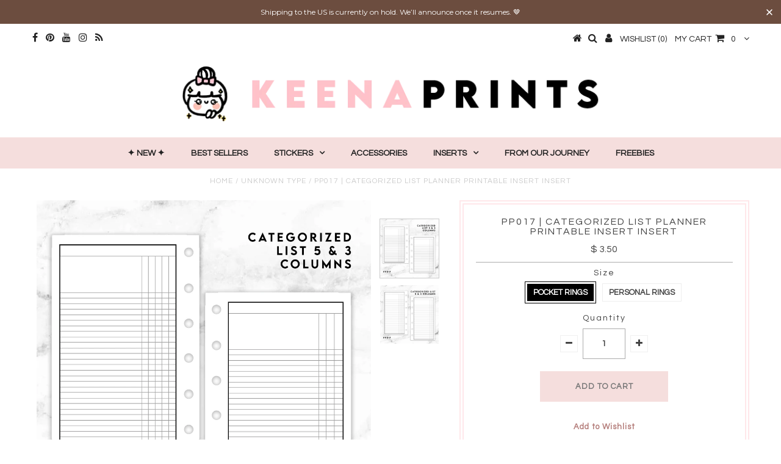

--- FILE ---
content_type: text/html; charset=utf-8
request_url: https://keenaprints.com/products/pp017-categorized-list-planner-printable-insert
body_size: 18445
content:
<!DOCTYPE html>
<!--[if lt IE 7 ]><html class="ie ie6" lang="en"> <![endif]-->
<!--[if IE 7 ]><html class="ie ie7" lang="en"> <![endif]-->
<!--[if IE 8 ]><html class="ie ie8" lang="en"> <![endif]-->
<!--[if (gte IE 9)|!(IE)]><!--><html lang="en"> <!--<![endif]-->
<head>


  <meta charset="utf-8" />

  <!-- Basic Page Needs
================================================== -->

  <title>
    PP017 | CATEGORIZED LIST PLANNER PRINTABLE INSERT INSERT &ndash; KeenaPrints
  </title>
  
  <meta name="description" content="PRINTABLE DETAILS: 6 PDF files in a zip file US letter size with cutting guides A4 size with cutting guides PDF&#39;s to be printed on precut (to insert size) paper For personal use only Add this printable to your cart. It will be available for download at checkout. The download link will be sent to your email too! PLANNER" />
  
  <link rel="canonical" href="https://keenaprints.com/products/pp017-categorized-list-planner-printable-insert" />


  <!-- CSS
================================================== -->

  
  





  <link href='//fonts.googleapis.com/css?family=Graduate' rel='stylesheet' type='text/css'>






  


   


 


  


  


     


  








    


 


  <link href='//fonts.googleapis.com/css?family=Questrial' rel='stylesheet' type='text/css'>
   


 


  


 


 


 


  <link href="//keenaprints.com/cdn/shop/t/15/assets/stylesheet.css?v=164286572749632752881757987799" rel="stylesheet" type="text/css" media="all" />
  <link href="//keenaprints.com/cdn/shop/t/15/assets/custom.css?v=16299932953162665841499855747" rel="stylesheet" type="text/css" media="all" />
  <link href="//keenaprints.com/cdn/shop/t/15/assets/font-awesome.css?v=56740405129602268521479281140" rel="stylesheet" type="text/css" media="all" />
  <link href="//keenaprints.com/cdn/shop/t/15/assets/queries.css?v=50004719827639185421499855748" rel="stylesheet" type="text/css" media="all" />

  <!--[if IE 8 ]><link href="//keenaprints.com/cdn/shop/t/15/assets/ie8.css?v=73502029810085693671639812377" rel="stylesheet" type="text/css" media="all" /><![endif]-->

  <!--[if IE 7]>
<link href="//keenaprints.com/cdn/shop/t/15/assets/font-awesome-ie7.css?v=111952797986497000111479281140" rel="stylesheet" type="text/css" media="all" />
<![endif]-->

  <!-- JS
================================================== -->


  <script type="text/javascript" src="//ajax.googleapis.com/ajax/libs/jquery/1.9.1/jquery.min.js"></script>

  <script src="//keenaprints.com/cdn/shop/t/15/assets/theme.js?v=31678375457394459661627603182" type="text/javascript"></script> 
  <script src="//keenaprints.com/cdn/shopifycloud/storefront/assets/themes_support/option_selection-b017cd28.js" type="text/javascript"></script>  
  <script src="//keenaprints.com/cdn/shop/t/15/assets/jquery.cookie.js?v=17828251530371303061479281142" type="text/javascript"></script>
  <script src="//keenaprints.com/cdn/shop/t/15/assets/handlebars.js?v=145461055731307658311479281141" type="text/javascript"></script>
  <script src="//keenaprints.com/cdn/shop/t/15/assets/api.js?v=108513540937963795951479281138" type="text/javascript"></script>  
  <script src="//keenaprints.com/cdn/shop/t/15/assets/select.js?v=120738907725164342901479281144" type="text/javascript"></script>  
  <script src="//keenaprints.com/cdn/shop/t/15/assets/jquery.easing.1.3.js?v=27577153982462368941479281142" type="text/javascript"></script>
  <script src="//keenaprints.com/cdn/shop/t/15/assets/jquery.placeholder.js?v=150477182848718828971479281143" type="text/javascript"></script>  
  <script src="//keenaprints.com/cdn/shop/t/15/assets/modernizr.custom.js?v=45854973270124725641479281143" type="text/javascript"></script>
  <script src="//keenaprints.com/cdn/shop/t/15/assets/jquery.fancybox.js?v=13380858321439152031479281143" type="text/javascript"></script>
  <script src="//keenaprints.com/cdn/shop/t/15/assets/jquery.mousewheel-3.0.6.pack.js?v=51647933063221024201479281143" type="text/javascript"></script>  
  <script src="//keenaprints.com/cdn/shop/t/15/assets/jquery.dlmenu.js?v=175695220458763725611479281142" type="text/javascript"></script>  
  <script src="//keenaprints.com/cdn/shop/t/15/assets/jquery.flexslider.js?v=105616106368215232771479281143" type="text/javascript"></script>
  <script src="//keenaprints.com/cdn/shop/t/15/assets/wow.js?v=69792710777446479561479281145" type="text/javascript"></script>

  <script>
    new WOW().init();
  </script>


  
  <script src="//keenaprints.com/cdn/shop/t/15/assets/jquery.bxslider.js?v=120978460450183920691479281142" type="text/javascript"></script>
  <script src="//keenaprints.com/cdn/shop/t/15/assets/jquery.elevateZoom-2.5.5.min.js?v=44667287051798421191479281143" type="text/javascript"></script>
  
  


  <!--[if lt IE 9]>
<script src="//html5shim.googlecode.com/svn/trunk/html5.js"></script>
<![endif]-->

  <meta name="viewport" content="width=device-width, initial-scale=1, maximum-scale=1">

  <!-- Favicons
================================================== -->

  <link rel="shortcut icon" href="//keenaprints.com/cdn/shop/t/15/assets/favicon.png?v=158322478166931738921621678886">

  

  <script>window.performance && window.performance.mark && window.performance.mark('shopify.content_for_header.start');</script><meta name="google-site-verification" content="Ho5MPpvbHxAbbcDzvz_XYgp-alaWHFBQYAtpf4FFb9U">
<meta id="shopify-digital-wallet" name="shopify-digital-wallet" content="/10654824/digital_wallets/dialog">
<meta name="shopify-checkout-api-token" content="9a6c0f053b406728a8f9a4ea11dd64e9">
<meta id="in-context-paypal-metadata" data-shop-id="10654824" data-venmo-supported="false" data-environment="production" data-locale="en_US" data-paypal-v4="true" data-currency="USD">
<link rel="alternate" type="application/json+oembed" href="https://keenaprints.com/products/pp017-categorized-list-planner-printable-insert.oembed">
<script async="async" src="/checkouts/internal/preloads.js?locale=en-US"></script>
<script id="shopify-features" type="application/json">{"accessToken":"9a6c0f053b406728a8f9a4ea11dd64e9","betas":["rich-media-storefront-analytics"],"domain":"keenaprints.com","predictiveSearch":true,"shopId":10654824,"locale":"en"}</script>
<script>var Shopify = Shopify || {};
Shopify.shop = "keenaprints.myshopify.com";
Shopify.locale = "en";
Shopify.currency = {"active":"USD","rate":"1.0"};
Shopify.country = "US";
Shopify.theme = {"name":"Testament","id":79722437,"schema_name":null,"schema_version":null,"theme_store_id":623,"role":"main"};
Shopify.theme.handle = "null";
Shopify.theme.style = {"id":null,"handle":null};
Shopify.cdnHost = "keenaprints.com/cdn";
Shopify.routes = Shopify.routes || {};
Shopify.routes.root = "/";</script>
<script type="module">!function(o){(o.Shopify=o.Shopify||{}).modules=!0}(window);</script>
<script>!function(o){function n(){var o=[];function n(){o.push(Array.prototype.slice.apply(arguments))}return n.q=o,n}var t=o.Shopify=o.Shopify||{};t.loadFeatures=n(),t.autoloadFeatures=n()}(window);</script>
<script id="shop-js-analytics" type="application/json">{"pageType":"product"}</script>
<script defer="defer" async type="module" src="//keenaprints.com/cdn/shopifycloud/shop-js/modules/v2/client.init-shop-cart-sync_C5BV16lS.en.esm.js"></script>
<script defer="defer" async type="module" src="//keenaprints.com/cdn/shopifycloud/shop-js/modules/v2/chunk.common_CygWptCX.esm.js"></script>
<script type="module">
  await import("//keenaprints.com/cdn/shopifycloud/shop-js/modules/v2/client.init-shop-cart-sync_C5BV16lS.en.esm.js");
await import("//keenaprints.com/cdn/shopifycloud/shop-js/modules/v2/chunk.common_CygWptCX.esm.js");

  window.Shopify.SignInWithShop?.initShopCartSync?.({"fedCMEnabled":true,"windoidEnabled":true});

</script>
<script>(function() {
  var isLoaded = false;
  function asyncLoad() {
    if (isLoaded) return;
    isLoaded = true;
    var urls = ["https:\/\/cdn-loyalty.yotpo.com\/loader\/P2vMVK_j0frdfm6CRXJh2g.js?shop=keenaprints.myshopify.com","\/\/static.zotabox.com\/6\/4\/646e1bd0e5ec77c6ceb4bf292bd692fe\/widgets.js?shop=keenaprints.myshopify.com","\/\/d1liekpayvooaz.cloudfront.net\/apps\/customizery\/customizery.js?shop=keenaprints.myshopify.com","https:\/\/cdn.autoketing.org\/sdk-cdn\/sales-pop\/dist\/sales-pop-embed.js?t=1608421294930985032\u0026shop=keenaprints.myshopify.com","https:\/\/cdn.shopify.com\/s\/files\/1\/2233\/5399\/t\/1\/assets\/trust_hero_10654824.js?v=1639806657\u0026shop=keenaprints.myshopify.com","https:\/\/cdn.hextom.com\/js\/quickannouncementbar.js?shop=keenaprints.myshopify.com"];
    for (var i = 0; i < urls.length; i++) {
      var s = document.createElement('script');
      s.type = 'text/javascript';
      s.async = true;
      s.src = urls[i];
      var x = document.getElementsByTagName('script')[0];
      x.parentNode.insertBefore(s, x);
    }
  };
  if(window.attachEvent) {
    window.attachEvent('onload', asyncLoad);
  } else {
    window.addEventListener('load', asyncLoad, false);
  }
})();</script>
<script id="__st">var __st={"a":10654824,"offset":28800,"reqid":"c7bded6d-cbc4-4579-95b0-d6993137bd08-1768699284","pageurl":"keenaprints.com\/products\/pp017-categorized-list-planner-printable-insert","u":"5ae12a9abb73","p":"product","rtyp":"product","rid":6746819395632};</script>
<script>window.ShopifyPaypalV4VisibilityTracking = true;</script>
<script id="captcha-bootstrap">!function(){'use strict';const t='contact',e='account',n='new_comment',o=[[t,t],['blogs',n],['comments',n],[t,'customer']],c=[[e,'customer_login'],[e,'guest_login'],[e,'recover_customer_password'],[e,'create_customer']],r=t=>t.map((([t,e])=>`form[action*='/${t}']:not([data-nocaptcha='true']) input[name='form_type'][value='${e}']`)).join(','),a=t=>()=>t?[...document.querySelectorAll(t)].map((t=>t.form)):[];function s(){const t=[...o],e=r(t);return a(e)}const i='password',u='form_key',d=['recaptcha-v3-token','g-recaptcha-response','h-captcha-response',i],f=()=>{try{return window.sessionStorage}catch{return}},m='__shopify_v',_=t=>t.elements[u];function p(t,e,n=!1){try{const o=window.sessionStorage,c=JSON.parse(o.getItem(e)),{data:r}=function(t){const{data:e,action:n}=t;return t[m]||n?{data:e,action:n}:{data:t,action:n}}(c);for(const[e,n]of Object.entries(r))t.elements[e]&&(t.elements[e].value=n);n&&o.removeItem(e)}catch(o){console.error('form repopulation failed',{error:o})}}const l='form_type',E='cptcha';function T(t){t.dataset[E]=!0}const w=window,h=w.document,L='Shopify',v='ce_forms',y='captcha';let A=!1;((t,e)=>{const n=(g='f06e6c50-85a8-45c8-87d0-21a2b65856fe',I='https://cdn.shopify.com/shopifycloud/storefront-forms-hcaptcha/ce_storefront_forms_captcha_hcaptcha.v1.5.2.iife.js',D={infoText:'Protected by hCaptcha',privacyText:'Privacy',termsText:'Terms'},(t,e,n)=>{const o=w[L][v],c=o.bindForm;if(c)return c(t,g,e,D).then(n);var r;o.q.push([[t,g,e,D],n]),r=I,A||(h.body.append(Object.assign(h.createElement('script'),{id:'captcha-provider',async:!0,src:r})),A=!0)});var g,I,D;w[L]=w[L]||{},w[L][v]=w[L][v]||{},w[L][v].q=[],w[L][y]=w[L][y]||{},w[L][y].protect=function(t,e){n(t,void 0,e),T(t)},Object.freeze(w[L][y]),function(t,e,n,w,h,L){const[v,y,A,g]=function(t,e,n){const i=e?o:[],u=t?c:[],d=[...i,...u],f=r(d),m=r(i),_=r(d.filter((([t,e])=>n.includes(e))));return[a(f),a(m),a(_),s()]}(w,h,L),I=t=>{const e=t.target;return e instanceof HTMLFormElement?e:e&&e.form},D=t=>v().includes(t);t.addEventListener('submit',(t=>{const e=I(t);if(!e)return;const n=D(e)&&!e.dataset.hcaptchaBound&&!e.dataset.recaptchaBound,o=_(e),c=g().includes(e)&&(!o||!o.value);(n||c)&&t.preventDefault(),c&&!n&&(function(t){try{if(!f())return;!function(t){const e=f();if(!e)return;const n=_(t);if(!n)return;const o=n.value;o&&e.removeItem(o)}(t);const e=Array.from(Array(32),(()=>Math.random().toString(36)[2])).join('');!function(t,e){_(t)||t.append(Object.assign(document.createElement('input'),{type:'hidden',name:u})),t.elements[u].value=e}(t,e),function(t,e){const n=f();if(!n)return;const o=[...t.querySelectorAll(`input[type='${i}']`)].map((({name:t})=>t)),c=[...d,...o],r={};for(const[a,s]of new FormData(t).entries())c.includes(a)||(r[a]=s);n.setItem(e,JSON.stringify({[m]:1,action:t.action,data:r}))}(t,e)}catch(e){console.error('failed to persist form',e)}}(e),e.submit())}));const S=(t,e)=>{t&&!t.dataset[E]&&(n(t,e.some((e=>e===t))),T(t))};for(const o of['focusin','change'])t.addEventListener(o,(t=>{const e=I(t);D(e)&&S(e,y())}));const B=e.get('form_key'),M=e.get(l),P=B&&M;t.addEventListener('DOMContentLoaded',(()=>{const t=y();if(P)for(const e of t)e.elements[l].value===M&&p(e,B);[...new Set([...A(),...v().filter((t=>'true'===t.dataset.shopifyCaptcha))])].forEach((e=>S(e,t)))}))}(h,new URLSearchParams(w.location.search),n,t,e,['guest_login'])})(!0,!0)}();</script>
<script integrity="sha256-4kQ18oKyAcykRKYeNunJcIwy7WH5gtpwJnB7kiuLZ1E=" data-source-attribution="shopify.loadfeatures" defer="defer" src="//keenaprints.com/cdn/shopifycloud/storefront/assets/storefront/load_feature-a0a9edcb.js" crossorigin="anonymous"></script>
<script data-source-attribution="shopify.dynamic_checkout.dynamic.init">var Shopify=Shopify||{};Shopify.PaymentButton=Shopify.PaymentButton||{isStorefrontPortableWallets:!0,init:function(){window.Shopify.PaymentButton.init=function(){};var t=document.createElement("script");t.src="https://keenaprints.com/cdn/shopifycloud/portable-wallets/latest/portable-wallets.en.js",t.type="module",document.head.appendChild(t)}};
</script>
<script data-source-attribution="shopify.dynamic_checkout.buyer_consent">
  function portableWalletsHideBuyerConsent(e){var t=document.getElementById("shopify-buyer-consent"),n=document.getElementById("shopify-subscription-policy-button");t&&n&&(t.classList.add("hidden"),t.setAttribute("aria-hidden","true"),n.removeEventListener("click",e))}function portableWalletsShowBuyerConsent(e){var t=document.getElementById("shopify-buyer-consent"),n=document.getElementById("shopify-subscription-policy-button");t&&n&&(t.classList.remove("hidden"),t.removeAttribute("aria-hidden"),n.addEventListener("click",e))}window.Shopify?.PaymentButton&&(window.Shopify.PaymentButton.hideBuyerConsent=portableWalletsHideBuyerConsent,window.Shopify.PaymentButton.showBuyerConsent=portableWalletsShowBuyerConsent);
</script>
<script data-source-attribution="shopify.dynamic_checkout.cart.bootstrap">document.addEventListener("DOMContentLoaded",(function(){function t(){return document.querySelector("shopify-accelerated-checkout-cart, shopify-accelerated-checkout")}if(t())Shopify.PaymentButton.init();else{new MutationObserver((function(e,n){t()&&(Shopify.PaymentButton.init(),n.disconnect())})).observe(document.body,{childList:!0,subtree:!0})}}));
</script>
<link id="shopify-accelerated-checkout-styles" rel="stylesheet" media="screen" href="https://keenaprints.com/cdn/shopifycloud/portable-wallets/latest/accelerated-checkout-backwards-compat.css" crossorigin="anonymous">
<style id="shopify-accelerated-checkout-cart">
        #shopify-buyer-consent {
  margin-top: 1em;
  display: inline-block;
  width: 100%;
}

#shopify-buyer-consent.hidden {
  display: none;
}

#shopify-subscription-policy-button {
  background: none;
  border: none;
  padding: 0;
  text-decoration: underline;
  font-size: inherit;
  cursor: pointer;
}

#shopify-subscription-policy-button::before {
  box-shadow: none;
}

      </style>

<script>window.performance && window.performance.mark && window.performance.mark('shopify.content_for_header.end');</script>


  

  <script type="text/javascript">
    $(window).load(function() {  
      $('.prod-image').matchHeight();

    });
  </script> 

  <link rel="next" href="/next"/>
  <link rel="prev" href="/prev"/>

<!-- Hits Analytics tracking code -->

  

<!-- end of Hits Analytics code -->

 
<script>
window.mlvedaShopCurrency = "USD";
window.shopCurrency = "USD";
window.supported_currencies = "USD CAD AUD GBP EUR INR JPY";
</script>
      <link href="//keenaprints.com/cdn/shop/t/15/assets/paymentfont.scss.css?v=99921322887229140071757987799" rel="stylesheet" type="text/css" media="all" />
    
<!-- BeginConsistentCartAddon --><script>Shopify.customer_logged_in = false ;Shopify.customer_email = "" ;Shopify.log_uuids = true;</script><!-- EndConsistentCartAddon -->
  <script src="https://cdn-widgetsrepository.yotpo.com/v1/loader/P2vMVK_j0frdfm6CRXJh2g" async></script>
<link href="https://monorail-edge.shopifysvc.com" rel="dns-prefetch">
<script>(function(){if ("sendBeacon" in navigator && "performance" in window) {try {var session_token_from_headers = performance.getEntriesByType('navigation')[0].serverTiming.find(x => x.name == '_s').description;} catch {var session_token_from_headers = undefined;}var session_cookie_matches = document.cookie.match(/_shopify_s=([^;]*)/);var session_token_from_cookie = session_cookie_matches && session_cookie_matches.length === 2 ? session_cookie_matches[1] : "";var session_token = session_token_from_headers || session_token_from_cookie || "";function handle_abandonment_event(e) {var entries = performance.getEntries().filter(function(entry) {return /monorail-edge.shopifysvc.com/.test(entry.name);});if (!window.abandonment_tracked && entries.length === 0) {window.abandonment_tracked = true;var currentMs = Date.now();var navigation_start = performance.timing.navigationStart;var payload = {shop_id: 10654824,url: window.location.href,navigation_start,duration: currentMs - navigation_start,session_token,page_type: "product"};window.navigator.sendBeacon("https://monorail-edge.shopifysvc.com/v1/produce", JSON.stringify({schema_id: "online_store_buyer_site_abandonment/1.1",payload: payload,metadata: {event_created_at_ms: currentMs,event_sent_at_ms: currentMs}}));}}window.addEventListener('pagehide', handle_abandonment_event);}}());</script>
<script id="web-pixels-manager-setup">(function e(e,d,r,n,o){if(void 0===o&&(o={}),!Boolean(null===(a=null===(i=window.Shopify)||void 0===i?void 0:i.analytics)||void 0===a?void 0:a.replayQueue)){var i,a;window.Shopify=window.Shopify||{};var t=window.Shopify;t.analytics=t.analytics||{};var s=t.analytics;s.replayQueue=[],s.publish=function(e,d,r){return s.replayQueue.push([e,d,r]),!0};try{self.performance.mark("wpm:start")}catch(e){}var l=function(){var e={modern:/Edge?\/(1{2}[4-9]|1[2-9]\d|[2-9]\d{2}|\d{4,})\.\d+(\.\d+|)|Firefox\/(1{2}[4-9]|1[2-9]\d|[2-9]\d{2}|\d{4,})\.\d+(\.\d+|)|Chrom(ium|e)\/(9{2}|\d{3,})\.\d+(\.\d+|)|(Maci|X1{2}).+ Version\/(15\.\d+|(1[6-9]|[2-9]\d|\d{3,})\.\d+)([,.]\d+|)( \(\w+\)|)( Mobile\/\w+|) Safari\/|Chrome.+OPR\/(9{2}|\d{3,})\.\d+\.\d+|(CPU[ +]OS|iPhone[ +]OS|CPU[ +]iPhone|CPU IPhone OS|CPU iPad OS)[ +]+(15[._]\d+|(1[6-9]|[2-9]\d|\d{3,})[._]\d+)([._]\d+|)|Android:?[ /-](13[3-9]|1[4-9]\d|[2-9]\d{2}|\d{4,})(\.\d+|)(\.\d+|)|Android.+Firefox\/(13[5-9]|1[4-9]\d|[2-9]\d{2}|\d{4,})\.\d+(\.\d+|)|Android.+Chrom(ium|e)\/(13[3-9]|1[4-9]\d|[2-9]\d{2}|\d{4,})\.\d+(\.\d+|)|SamsungBrowser\/([2-9]\d|\d{3,})\.\d+/,legacy:/Edge?\/(1[6-9]|[2-9]\d|\d{3,})\.\d+(\.\d+|)|Firefox\/(5[4-9]|[6-9]\d|\d{3,})\.\d+(\.\d+|)|Chrom(ium|e)\/(5[1-9]|[6-9]\d|\d{3,})\.\d+(\.\d+|)([\d.]+$|.*Safari\/(?![\d.]+ Edge\/[\d.]+$))|(Maci|X1{2}).+ Version\/(10\.\d+|(1[1-9]|[2-9]\d|\d{3,})\.\d+)([,.]\d+|)( \(\w+\)|)( Mobile\/\w+|) Safari\/|Chrome.+OPR\/(3[89]|[4-9]\d|\d{3,})\.\d+\.\d+|(CPU[ +]OS|iPhone[ +]OS|CPU[ +]iPhone|CPU IPhone OS|CPU iPad OS)[ +]+(10[._]\d+|(1[1-9]|[2-9]\d|\d{3,})[._]\d+)([._]\d+|)|Android:?[ /-](13[3-9]|1[4-9]\d|[2-9]\d{2}|\d{4,})(\.\d+|)(\.\d+|)|Mobile Safari.+OPR\/([89]\d|\d{3,})\.\d+\.\d+|Android.+Firefox\/(13[5-9]|1[4-9]\d|[2-9]\d{2}|\d{4,})\.\d+(\.\d+|)|Android.+Chrom(ium|e)\/(13[3-9]|1[4-9]\d|[2-9]\d{2}|\d{4,})\.\d+(\.\d+|)|Android.+(UC? ?Browser|UCWEB|U3)[ /]?(15\.([5-9]|\d{2,})|(1[6-9]|[2-9]\d|\d{3,})\.\d+)\.\d+|SamsungBrowser\/(5\.\d+|([6-9]|\d{2,})\.\d+)|Android.+MQ{2}Browser\/(14(\.(9|\d{2,})|)|(1[5-9]|[2-9]\d|\d{3,})(\.\d+|))(\.\d+|)|K[Aa][Ii]OS\/(3\.\d+|([4-9]|\d{2,})\.\d+)(\.\d+|)/},d=e.modern,r=e.legacy,n=navigator.userAgent;return n.match(d)?"modern":n.match(r)?"legacy":"unknown"}(),u="modern"===l?"modern":"legacy",c=(null!=n?n:{modern:"",legacy:""})[u],f=function(e){return[e.baseUrl,"/wpm","/b",e.hashVersion,"modern"===e.buildTarget?"m":"l",".js"].join("")}({baseUrl:d,hashVersion:r,buildTarget:u}),m=function(e){var d=e.version,r=e.bundleTarget,n=e.surface,o=e.pageUrl,i=e.monorailEndpoint;return{emit:function(e){var a=e.status,t=e.errorMsg,s=(new Date).getTime(),l=JSON.stringify({metadata:{event_sent_at_ms:s},events:[{schema_id:"web_pixels_manager_load/3.1",payload:{version:d,bundle_target:r,page_url:o,status:a,surface:n,error_msg:t},metadata:{event_created_at_ms:s}}]});if(!i)return console&&console.warn&&console.warn("[Web Pixels Manager] No Monorail endpoint provided, skipping logging."),!1;try{return self.navigator.sendBeacon.bind(self.navigator)(i,l)}catch(e){}var u=new XMLHttpRequest;try{return u.open("POST",i,!0),u.setRequestHeader("Content-Type","text/plain"),u.send(l),!0}catch(e){return console&&console.warn&&console.warn("[Web Pixels Manager] Got an unhandled error while logging to Monorail."),!1}}}}({version:r,bundleTarget:l,surface:e.surface,pageUrl:self.location.href,monorailEndpoint:e.monorailEndpoint});try{o.browserTarget=l,function(e){var d=e.src,r=e.async,n=void 0===r||r,o=e.onload,i=e.onerror,a=e.sri,t=e.scriptDataAttributes,s=void 0===t?{}:t,l=document.createElement("script"),u=document.querySelector("head"),c=document.querySelector("body");if(l.async=n,l.src=d,a&&(l.integrity=a,l.crossOrigin="anonymous"),s)for(var f in s)if(Object.prototype.hasOwnProperty.call(s,f))try{l.dataset[f]=s[f]}catch(e){}if(o&&l.addEventListener("load",o),i&&l.addEventListener("error",i),u)u.appendChild(l);else{if(!c)throw new Error("Did not find a head or body element to append the script");c.appendChild(l)}}({src:f,async:!0,onload:function(){if(!function(){var e,d;return Boolean(null===(d=null===(e=window.Shopify)||void 0===e?void 0:e.analytics)||void 0===d?void 0:d.initialized)}()){var d=window.webPixelsManager.init(e)||void 0;if(d){var r=window.Shopify.analytics;r.replayQueue.forEach((function(e){var r=e[0],n=e[1],o=e[2];d.publishCustomEvent(r,n,o)})),r.replayQueue=[],r.publish=d.publishCustomEvent,r.visitor=d.visitor,r.initialized=!0}}},onerror:function(){return m.emit({status:"failed",errorMsg:"".concat(f," has failed to load")})},sri:function(e){var d=/^sha384-[A-Za-z0-9+/=]+$/;return"string"==typeof e&&d.test(e)}(c)?c:"",scriptDataAttributes:o}),m.emit({status:"loading"})}catch(e){m.emit({status:"failed",errorMsg:(null==e?void 0:e.message)||"Unknown error"})}}})({shopId: 10654824,storefrontBaseUrl: "https://keenaprints.com",extensionsBaseUrl: "https://extensions.shopifycdn.com/cdn/shopifycloud/web-pixels-manager",monorailEndpoint: "https://monorail-edge.shopifysvc.com/unstable/produce_batch",surface: "storefront-renderer",enabledBetaFlags: ["2dca8a86"],webPixelsConfigList: [{"id":"924090643","configuration":"{\"config\":\"{\\\"pixel_id\\\":\\\"GT-PJS63JV\\\",\\\"target_country\\\":\\\"US\\\",\\\"gtag_events\\\":[{\\\"type\\\":\\\"purchase\\\",\\\"action_label\\\":\\\"MC-R2GYTV7GZB\\\"},{\\\"type\\\":\\\"page_view\\\",\\\"action_label\\\":\\\"MC-R2GYTV7GZB\\\"},{\\\"type\\\":\\\"view_item\\\",\\\"action_label\\\":\\\"MC-R2GYTV7GZB\\\"}],\\\"enable_monitoring_mode\\\":false}\"}","eventPayloadVersion":"v1","runtimeContext":"OPEN","scriptVersion":"b2a88bafab3e21179ed38636efcd8a93","type":"APP","apiClientId":1780363,"privacyPurposes":[],"dataSharingAdjustments":{"protectedCustomerApprovalScopes":["read_customer_address","read_customer_email","read_customer_name","read_customer_personal_data","read_customer_phone"]}},{"id":"138510611","eventPayloadVersion":"v1","runtimeContext":"LAX","scriptVersion":"1","type":"CUSTOM","privacyPurposes":["MARKETING"],"name":"Meta pixel (migrated)"},{"id":"shopify-app-pixel","configuration":"{}","eventPayloadVersion":"v1","runtimeContext":"STRICT","scriptVersion":"0450","apiClientId":"shopify-pixel","type":"APP","privacyPurposes":["ANALYTICS","MARKETING"]},{"id":"shopify-custom-pixel","eventPayloadVersion":"v1","runtimeContext":"LAX","scriptVersion":"0450","apiClientId":"shopify-pixel","type":"CUSTOM","privacyPurposes":["ANALYTICS","MARKETING"]}],isMerchantRequest: false,initData: {"shop":{"name":"KeenaPrints","paymentSettings":{"currencyCode":"USD"},"myshopifyDomain":"keenaprints.myshopify.com","countryCode":"PH","storefrontUrl":"https:\/\/keenaprints.com"},"customer":null,"cart":null,"checkout":null,"productVariants":[{"price":{"amount":3.5,"currencyCode":"USD"},"product":{"title":"PP017 | CATEGORIZED LIST PLANNER PRINTABLE INSERT INSERT","vendor":"KeenaPrints","id":"6746819395632","untranslatedTitle":"PP017 | CATEGORIZED LIST PLANNER PRINTABLE INSERT INSERT","url":"\/products\/pp017-categorized-list-planner-printable-insert","type":""},"id":"39810024603696","image":{"src":"\/\/keenaprints.com\/cdn\/shop\/products\/PP017-POCKET.jpg?v=1636943076"},"sku":"","title":"POCKET RINGS","untranslatedTitle":"POCKET RINGS"},{"price":{"amount":3.5,"currencyCode":"USD"},"product":{"title":"PP017 | CATEGORIZED LIST PLANNER PRINTABLE INSERT INSERT","vendor":"KeenaPrints","id":"6746819395632","untranslatedTitle":"PP017 | CATEGORIZED LIST PLANNER PRINTABLE INSERT INSERT","url":"\/products\/pp017-categorized-list-planner-printable-insert","type":""},"id":"39810024636464","image":{"src":"\/\/keenaprints.com\/cdn\/shop\/products\/PP017-PERSONAL.jpg?v=1636943102"},"sku":"","title":"PERSONAL RINGS","untranslatedTitle":"PERSONAL RINGS"}],"purchasingCompany":null},},"https://keenaprints.com/cdn","fcfee988w5aeb613cpc8e4bc33m6693e112",{"modern":"","legacy":""},{"shopId":"10654824","storefrontBaseUrl":"https:\/\/keenaprints.com","extensionBaseUrl":"https:\/\/extensions.shopifycdn.com\/cdn\/shopifycloud\/web-pixels-manager","surface":"storefront-renderer","enabledBetaFlags":"[\"2dca8a86\"]","isMerchantRequest":"false","hashVersion":"fcfee988w5aeb613cpc8e4bc33m6693e112","publish":"custom","events":"[[\"page_viewed\",{}],[\"product_viewed\",{\"productVariant\":{\"price\":{\"amount\":3.5,\"currencyCode\":\"USD\"},\"product\":{\"title\":\"PP017 | CATEGORIZED LIST PLANNER PRINTABLE INSERT INSERT\",\"vendor\":\"KeenaPrints\",\"id\":\"6746819395632\",\"untranslatedTitle\":\"PP017 | CATEGORIZED LIST PLANNER PRINTABLE INSERT INSERT\",\"url\":\"\/products\/pp017-categorized-list-planner-printable-insert\",\"type\":\"\"},\"id\":\"39810024603696\",\"image\":{\"src\":\"\/\/keenaprints.com\/cdn\/shop\/products\/PP017-POCKET.jpg?v=1636943076\"},\"sku\":\"\",\"title\":\"POCKET RINGS\",\"untranslatedTitle\":\"POCKET RINGS\"}}]]"});</script><script>
  window.ShopifyAnalytics = window.ShopifyAnalytics || {};
  window.ShopifyAnalytics.meta = window.ShopifyAnalytics.meta || {};
  window.ShopifyAnalytics.meta.currency = 'USD';
  var meta = {"product":{"id":6746819395632,"gid":"gid:\/\/shopify\/Product\/6746819395632","vendor":"KeenaPrints","type":"","handle":"pp017-categorized-list-planner-printable-insert","variants":[{"id":39810024603696,"price":350,"name":"PP017 | CATEGORIZED LIST PLANNER PRINTABLE INSERT INSERT - POCKET RINGS","public_title":"POCKET RINGS","sku":""},{"id":39810024636464,"price":350,"name":"PP017 | CATEGORIZED LIST PLANNER PRINTABLE INSERT INSERT - PERSONAL RINGS","public_title":"PERSONAL RINGS","sku":""}],"remote":false},"page":{"pageType":"product","resourceType":"product","resourceId":6746819395632,"requestId":"c7bded6d-cbc4-4579-95b0-d6993137bd08-1768699284"}};
  for (var attr in meta) {
    window.ShopifyAnalytics.meta[attr] = meta[attr];
  }
</script>
<script class="analytics">
  (function () {
    var customDocumentWrite = function(content) {
      var jquery = null;

      if (window.jQuery) {
        jquery = window.jQuery;
      } else if (window.Checkout && window.Checkout.$) {
        jquery = window.Checkout.$;
      }

      if (jquery) {
        jquery('body').append(content);
      }
    };

    var hasLoggedConversion = function(token) {
      if (token) {
        return document.cookie.indexOf('loggedConversion=' + token) !== -1;
      }
      return false;
    }

    var setCookieIfConversion = function(token) {
      if (token) {
        var twoMonthsFromNow = new Date(Date.now());
        twoMonthsFromNow.setMonth(twoMonthsFromNow.getMonth() + 2);

        document.cookie = 'loggedConversion=' + token + '; expires=' + twoMonthsFromNow;
      }
    }

    var trekkie = window.ShopifyAnalytics.lib = window.trekkie = window.trekkie || [];
    if (trekkie.integrations) {
      return;
    }
    trekkie.methods = [
      'identify',
      'page',
      'ready',
      'track',
      'trackForm',
      'trackLink'
    ];
    trekkie.factory = function(method) {
      return function() {
        var args = Array.prototype.slice.call(arguments);
        args.unshift(method);
        trekkie.push(args);
        return trekkie;
      };
    };
    for (var i = 0; i < trekkie.methods.length; i++) {
      var key = trekkie.methods[i];
      trekkie[key] = trekkie.factory(key);
    }
    trekkie.load = function(config) {
      trekkie.config = config || {};
      trekkie.config.initialDocumentCookie = document.cookie;
      var first = document.getElementsByTagName('script')[0];
      var script = document.createElement('script');
      script.type = 'text/javascript';
      script.onerror = function(e) {
        var scriptFallback = document.createElement('script');
        scriptFallback.type = 'text/javascript';
        scriptFallback.onerror = function(error) {
                var Monorail = {
      produce: function produce(monorailDomain, schemaId, payload) {
        var currentMs = new Date().getTime();
        var event = {
          schema_id: schemaId,
          payload: payload,
          metadata: {
            event_created_at_ms: currentMs,
            event_sent_at_ms: currentMs
          }
        };
        return Monorail.sendRequest("https://" + monorailDomain + "/v1/produce", JSON.stringify(event));
      },
      sendRequest: function sendRequest(endpointUrl, payload) {
        // Try the sendBeacon API
        if (window && window.navigator && typeof window.navigator.sendBeacon === 'function' && typeof window.Blob === 'function' && !Monorail.isIos12()) {
          var blobData = new window.Blob([payload], {
            type: 'text/plain'
          });

          if (window.navigator.sendBeacon(endpointUrl, blobData)) {
            return true;
          } // sendBeacon was not successful

        } // XHR beacon

        var xhr = new XMLHttpRequest();

        try {
          xhr.open('POST', endpointUrl);
          xhr.setRequestHeader('Content-Type', 'text/plain');
          xhr.send(payload);
        } catch (e) {
          console.log(e);
        }

        return false;
      },
      isIos12: function isIos12() {
        return window.navigator.userAgent.lastIndexOf('iPhone; CPU iPhone OS 12_') !== -1 || window.navigator.userAgent.lastIndexOf('iPad; CPU OS 12_') !== -1;
      }
    };
    Monorail.produce('monorail-edge.shopifysvc.com',
      'trekkie_storefront_load_errors/1.1',
      {shop_id: 10654824,
      theme_id: 79722437,
      app_name: "storefront",
      context_url: window.location.href,
      source_url: "//keenaprints.com/cdn/s/trekkie.storefront.cd680fe47e6c39ca5d5df5f0a32d569bc48c0f27.min.js"});

        };
        scriptFallback.async = true;
        scriptFallback.src = '//keenaprints.com/cdn/s/trekkie.storefront.cd680fe47e6c39ca5d5df5f0a32d569bc48c0f27.min.js';
        first.parentNode.insertBefore(scriptFallback, first);
      };
      script.async = true;
      script.src = '//keenaprints.com/cdn/s/trekkie.storefront.cd680fe47e6c39ca5d5df5f0a32d569bc48c0f27.min.js';
      first.parentNode.insertBefore(script, first);
    };
    trekkie.load(
      {"Trekkie":{"appName":"storefront","development":false,"defaultAttributes":{"shopId":10654824,"isMerchantRequest":null,"themeId":79722437,"themeCityHash":"11010126289033449771","contentLanguage":"en","currency":"USD","eventMetadataId":"b3753230-23e8-4633-8ce6-fbc4f3206b27"},"isServerSideCookieWritingEnabled":true,"monorailRegion":"shop_domain","enabledBetaFlags":["65f19447"]},"Session Attribution":{},"S2S":{"facebookCapiEnabled":true,"source":"trekkie-storefront-renderer","apiClientId":580111}}
    );

    var loaded = false;
    trekkie.ready(function() {
      if (loaded) return;
      loaded = true;

      window.ShopifyAnalytics.lib = window.trekkie;

      var originalDocumentWrite = document.write;
      document.write = customDocumentWrite;
      try { window.ShopifyAnalytics.merchantGoogleAnalytics.call(this); } catch(error) {};
      document.write = originalDocumentWrite;

      window.ShopifyAnalytics.lib.page(null,{"pageType":"product","resourceType":"product","resourceId":6746819395632,"requestId":"c7bded6d-cbc4-4579-95b0-d6993137bd08-1768699284","shopifyEmitted":true});

      var match = window.location.pathname.match(/checkouts\/(.+)\/(thank_you|post_purchase)/)
      var token = match? match[1]: undefined;
      if (!hasLoggedConversion(token)) {
        setCookieIfConversion(token);
        window.ShopifyAnalytics.lib.track("Viewed Product",{"currency":"USD","variantId":39810024603696,"productId":6746819395632,"productGid":"gid:\/\/shopify\/Product\/6746819395632","name":"PP017 | CATEGORIZED LIST PLANNER PRINTABLE INSERT INSERT - POCKET RINGS","price":"3.50","sku":"","brand":"KeenaPrints","variant":"POCKET RINGS","category":"","nonInteraction":true,"remote":false},undefined,undefined,{"shopifyEmitted":true});
      window.ShopifyAnalytics.lib.track("monorail:\/\/trekkie_storefront_viewed_product\/1.1",{"currency":"USD","variantId":39810024603696,"productId":6746819395632,"productGid":"gid:\/\/shopify\/Product\/6746819395632","name":"PP017 | CATEGORIZED LIST PLANNER PRINTABLE INSERT INSERT - POCKET RINGS","price":"3.50","sku":"","brand":"KeenaPrints","variant":"POCKET RINGS","category":"","nonInteraction":true,"remote":false,"referer":"https:\/\/keenaprints.com\/products\/pp017-categorized-list-planner-printable-insert"});
      }
    });


        var eventsListenerScript = document.createElement('script');
        eventsListenerScript.async = true;
        eventsListenerScript.src = "//keenaprints.com/cdn/shopifycloud/storefront/assets/shop_events_listener-3da45d37.js";
        document.getElementsByTagName('head')[0].appendChild(eventsListenerScript);

})();</script>
<script
  defer
  src="https://keenaprints.com/cdn/shopifycloud/perf-kit/shopify-perf-kit-3.0.4.min.js"
  data-application="storefront-renderer"
  data-shop-id="10654824"
  data-render-region="gcp-us-central1"
  data-page-type="product"
  data-theme-instance-id="79722437"
  data-theme-name=""
  data-theme-version=""
  data-monorail-region="shop_domain"
  data-resource-timing-sampling-rate="10"
  data-shs="true"
  data-shs-beacon="true"
  data-shs-export-with-fetch="true"
  data-shs-logs-sample-rate="1"
  data-shs-beacon-endpoint="https://keenaprints.com/api/collect"
></script>
</head>


<body class="gridlock  product">

  <div id="dl-menu" class="dl-menuwrapper">
    <button class="dl-trigger"><i class="icon-align-justify"></i></button>
    <ul class="dl-menu">

      
      <li >
        <a href="/collections/whats-new" title="">✦ NEW ✦</a>
        
        
      </li>
      
      <li >
        <a href="/collections/best-sellers" title="">BEST SELLERS</a>
        
        
      </li>
      
      <li >
        <a href="/collections/stickers" title="">STICKERS</a>
        
               
        <ul class="dl-submenu">
          
          <li><a href="/collections/stickers">Shop all stickers</a>

            
            

          </li>
          
          <li><a href="/collections/washi-tapes">Washi Tapes</a>

            
            

          </li>
          
          <li><a href="/collections/lola">Lola & Lily</a>

            
                   
            <ul class="dl-submenu">
              
              <li><a href="/collections/lola">Shop all Lola & Lily</a></li>
              
              <li><a href="https://keenaprints.com/collections/whats-new/emotions">Emotions</a></li>
              
              <li><a href="https://keenaprints.com/collections/whats-new/chores">Chores</a></li>
              
              <li><a href="https://keenaprints.com/collections/whats-new/school&work">School & Work</a></li>
              
              <li><a href="https://keenaprints.com/collections/whats-new/health&fitness">Health & Fitness</a></li>
              
              <li><a href="https://keenaprints.com/collections/whats-new/food&drinks">Food & Drinks</a></li>
              
              <li><a href="https://keenaprints.com/collections/whats-new/family&relationships">Family & Relationships</a></li>
              
              <li><a href="https://keenaprints.com/collections/whats-new/finances">Finances</a></li>
              
              <li><a href="https://keenaprints.com/collections/whats-new/events">Events</a></li>
              
              <li><a href="https://keenaprints.com/collections/whats-new/metime&selfcare">Me time & Selfcare</a></li>
              
              <li><a href="https://keenaprints.com/collections/whats-new/functionalgirls">Functional Girls</a></li>
              
            </ul>
            

          </li>
          
          <li><a href="https://keenaprints.com/collections/whats-new/minimal">Minimal Collection</a>

            
            

          </li>
          
          <li><a href="/collections/samplers">Samplers</a>

            
            

          </li>
          
          <li><a href="/collections/kawaii-daily-collection">Kawaii Daily stickers</a>

            
            

          </li>
          
          <li><a href="/collections/cozy-collection">Cozy & Vintage Collection</a>

            
            

          </li>
          
          <li><a href="https://keenaprints.com/collections/whats-new">Lolita Collections</a>

            
                   
            <ul class="dl-submenu">
              
              <li><a href="https://keenaprints.com/collections/whats-new/strawberrylolita">Strawberry Lolita</a></li>
              
              <li><a href="https://keenaprints.com/collections/whats-new/plantmommalolita">Plant Momma Lolita</a></li>
              
              <li><a href="https://keenaprints.com/collections/whats-new/gothiclolita">Gothic Lolita</a></li>
              
              <li><a href="https://keenaprints.com/collections/whats-new/kawaiidreamslolita">Kawaii Dreams Lolita</a></li>
              
              <li><a href="https://keenaprints.com/collections/whats-new/sunshinelolita">Sunshine Lolita</a></li>
              
              <li><a href="/collections/whats-new/nauticallolita">Nautical Lolita</a></li>
              
              <li><a href="https://keenaprints.com/collections/whats-new/candylolita">Candy Lolita</a></li>
              
              <li><a href="https://keenaprints.com/collections/whats-new/chiclolita">Chic Lolita</a></li>
              
              <li><a href="/collections/whats-new/teatimelolita">Tea Time Lolita</a></li>
              
              <li><a href="/collections/whats-new/sweetlolita">Sweet Lolita</a></li>
              
            </ul>
            

          </li>
          
          <li><a href="/collections/deco">Decorative Stickers</a>

            
            

          </li>
          
          <li><a href="https://keenaprints.com/collections/kits">Stationery Box, Sticker Packs & Kits</a>

            
            

          </li>
          
        </ul>
        
      </li>
      
      <li >
        <a href="/collections/charms" title="">ACCESSORIES</a>
        
        
      </li>
      
      <li >
        <a href="https://keenaprints.com/collections/planner-printables" title="">INSERTS</a>
        
               
        <ul class="dl-submenu">
          
          <li><a href="/collections/planner-printables">Shop all inserts</a>

            
            

          </li>
          
          <li><a href="/collections/planner-printables/daily-inserts">Daily</a>

            
            

          </li>
          
          <li><a href="/collections/planner-printables/weekly-inserts">Weekly</a>

            
            

          </li>
          
          <li><a href="/collections/planner-printables/monthly-inserts">Monthly</a>

            
            

          </li>
          
          <li><a href="/collections/planner-printables/yearly-inserts">Yearly</a>

            
            

          </li>
          
          <li><a href="/collections/planner-printables/tracker-inserts">Trackers</a>

            
            

          </li>
          
          <li><a href="/collections/planner-printables/lists-inserts">Goals & Lists</a>

            
            

          </li>
          
          <li><a href="/collections/planner-printables/finance-inserts">Finance</a>

            
            

          </li>
          
          <li><a href="/collections/planner-printables/health-inserts">Health & Fitness</a>

            
            

          </li>
          
          <li><a href="/collections/cash-envelope">Budgeting / Challenges</a>

            
            

          </li>
          
          <li><a href="/collections/planner-printables/misc-inserts"> Miscellaneous</a>

            
            

          </li>
          
          <li><a href="https://keenaprints.com/collections/digital-planners">Digital Planners</a>

            
            

          </li>
          
        </ul>
        
      </li>
      
      <li >
        <a href="/collections/from-our-journey" title="">FROM OUR JOURNEY</a>
        
        
      </li>
      
      <li >
        <a href="https://keenaprints.com/collections/free-printable" title="">FREEBIES</a>
        
        
      </li>
      
    </ul>
  </div><!-- /dl-menuwrapper -->  

  <script>
    $(function() {
      $( '#dl-menu' ).dlmenu({
        animationClasses : { classin : 'dl-animate-in-2', classout : 'dl-animate-out-2' }
      });
    });
  </script>  

  <div class="page-wrap">

    <header>
      <div class="row">

        <ul id="social-icons" class="desktop-6 tablet-6 mobile-hide">
          <li><a href="https://www.facebook.com/groups/867278656710297/?ref=bookmarks" target="_blank"><i class="icon-facebook icon-2x"></i></a></li>
          
          <li><a href="https://www.pinterest.com/keenaprints/" target="_blank"><i class="icon-pinterest icon-2x"></i></a></li>
          
          <li><a href="https://www.youtube.com/channel/UCJGnuZg3VdvKBhNWTN3Oh5w" target="_blank"><i class="icon-youtube icon-2x"></i></a></li>
          
          <li><a href="//instagram.com/keenaprints" target="_blank"><i class="icon-instagram icon-2x"></i></a></li>
          <li><a href="https://keenaprints.com/blogs/news.atom" target="_blank"><i class="icon-rss icon-2x"></i></a></li>
        </ul>

                

        <ul id="cart" class="desktop-6 tablet-6 mobile-3">

          <li><a href="https://keenaprints.com"><i class="icon-home icon-2x"></i></a>
          <li class="seeks"><a id="inline" href="#search_popup" class="open_popup"><i class="icon-search icon-2x"></i></a></li>
          <li class="seeks-mobile"><a href="/search"><i class="icon-search icon-2x"></i></a></li>
          
          
          <li class="cust"><a href="/account/login"><i class="icon-user icon-2x"></i></a></li>
          
          
          
          <li>
            
	<a class="iWishView" href="/apps/iwish">Wishlist (<span class="iWishCount">0</span>)</a>


          </li>
          <li class="cart-overview"><a href="/cart">MY CART&nbsp; <i class="icon-shopping-cart icon-2x"></i>&nbsp; <span id="item_count">0</span></a>
            <div id="crt">
              
<p class="empty-cart">
Your cart is currently empty.
</p>

              
            </div>
          </li>         

        </ul>        

      </div>   
    </header>
    <div class="header-wrapper">
      <div class="row">
        <div id="logo" class="desktop-12 tablet-6 mobile-3">       
          
          <a href="/"><img src="//keenaprints.com/cdn/shop/t/15/assets/logo.png?v=91900344573637217341621677139" alt="KeenaPrints" style="border: 0;"/></a>
                     
        </div> 
      </div>

      <div class="clear"></div>

      <nav>
        <ul id="main-nav" role="navigation"  class="row"> 
          
          
 



<li><a href="/collections/whats-new" title="">✦ NEW ✦</a></li>

          
          
 



<li><a href="/collections/best-sellers" title="">BEST SELLERS</a></li>

          
          
 



<li class="dropdown"><a href="/collections/stickers" title="">STICKERS</a>  

  <ul class="submenu">
    
    
    
    <li><a href="/collections/stickers">Shop all stickers</a></li>    
    

    
    
    
    <li><a href="/collections/washi-tapes">Washi Tapes</a></li>    
    

    
    
          
    <li class="nest"><a href="/collections/lola">Lola & Lily</a>                 
      <ul class="nested">
        
        <li><a href="/collections/lola">Shop all Lola & Lily</a></li>
        
        <li><a href="https://keenaprints.com/collections/whats-new/emotions">Emotions</a></li>
        
        <li><a href="https://keenaprints.com/collections/whats-new/chores">Chores</a></li>
        
        <li><a href="https://keenaprints.com/collections/whats-new/school&work">School & Work</a></li>
        
        <li><a href="https://keenaprints.com/collections/whats-new/health&fitness">Health & Fitness</a></li>
        
        <li><a href="https://keenaprints.com/collections/whats-new/food&drinks">Food & Drinks</a></li>
        
        <li><a href="https://keenaprints.com/collections/whats-new/family&relationships">Family & Relationships</a></li>
        
        <li><a href="https://keenaprints.com/collections/whats-new/finances">Finances</a></li>
        
        <li><a href="https://keenaprints.com/collections/whats-new/events">Events</a></li>
        
        <li><a href="https://keenaprints.com/collections/whats-new/metime&selfcare">Me time & Selfcare</a></li>
        
        <li><a href="https://keenaprints.com/collections/whats-new/functionalgirls">Functional Girls</a></li>
        
      </ul>
    </li>
    

    
    
    
    <li><a href="https://keenaprints.com/collections/whats-new/minimal">Minimal Collection</a></li>    
    

    
    
    
    <li><a href="/collections/samplers">Samplers</a></li>    
    

    
    
    
    <li><a href="/collections/kawaii-daily-collection">Kawaii Daily stickers</a></li>    
    

    
    
    
    <li><a href="/collections/cozy-collection">Cozy & Vintage Collection</a></li>    
    

    
    
          
    <li class="nest"><a href="https://keenaprints.com/collections/whats-new">Lolita Collections</a>                 
      <ul class="nested">
        
        <li><a href="https://keenaprints.com/collections/whats-new/strawberrylolita">Strawberry Lolita</a></li>
        
        <li><a href="https://keenaprints.com/collections/whats-new/plantmommalolita">Plant Momma Lolita</a></li>
        
        <li><a href="https://keenaprints.com/collections/whats-new/gothiclolita">Gothic Lolita</a></li>
        
        <li><a href="https://keenaprints.com/collections/whats-new/kawaiidreamslolita">Kawaii Dreams Lolita</a></li>
        
        <li><a href="https://keenaprints.com/collections/whats-new/sunshinelolita">Sunshine Lolita</a></li>
        
        <li><a href="/collections/whats-new/nauticallolita">Nautical Lolita</a></li>
        
        <li><a href="https://keenaprints.com/collections/whats-new/candylolita">Candy Lolita</a></li>
        
        <li><a href="https://keenaprints.com/collections/whats-new/chiclolita">Chic Lolita</a></li>
        
        <li><a href="/collections/whats-new/teatimelolita">Tea Time Lolita</a></li>
        
        <li><a href="/collections/whats-new/sweetlolita">Sweet Lolita</a></li>
        
      </ul>
    </li>
    

    
    
    
    <li><a href="/collections/deco">Decorative Stickers</a></li>    
    

    
    
    
    <li><a href="https://keenaprints.com/collections/kits">Stationery Box, Sticker Packs & Kits</a></li>    
    

    
  </ul>
</li>


          
          
 



<li><a href="/collections/charms" title="">ACCESSORIES</a></li>

          
          
 



<li class="dropdown"><a href="https://keenaprints.com/collections/planner-printables" title="">INSERTS</a>  

  <ul class="submenu">
    
    
    
    <li><a href="/collections/planner-printables">Shop all inserts</a></li>    
    

    
    
    
    <li><a href="/collections/planner-printables/daily-inserts">Daily</a></li>    
    

    
    
    
    <li><a href="/collections/planner-printables/weekly-inserts">Weekly</a></li>    
    

    
    
    
    <li><a href="/collections/planner-printables/monthly-inserts">Monthly</a></li>    
    

    
    
    
    <li><a href="/collections/planner-printables/yearly-inserts">Yearly</a></li>    
    

    
    
    
    <li><a href="/collections/planner-printables/tracker-inserts">Trackers</a></li>    
    

    
    
    
    <li><a href="/collections/planner-printables/lists-inserts">Goals & Lists</a></li>    
    

    
    
    
    <li><a href="/collections/planner-printables/finance-inserts">Finance</a></li>    
    

    
    
    
    <li><a href="/collections/planner-printables/health-inserts">Health & Fitness</a></li>    
    

    
    
    
    <li><a href="/collections/cash-envelope">Budgeting / Challenges</a></li>    
    

    
    
    
    <li><a href="/collections/planner-printables/misc-inserts"> Miscellaneous</a></li>    
    

    
    
    
    <li><a href="https://keenaprints.com/collections/digital-planners">Digital Planners</a></li>    
    

    
  </ul>
</li>


          
          
 



<li><a href="/collections/from-our-journey" title="">FROM OUR JOURNEY</a></li>

          
          
 



<li><a href="https://keenaprints.com/collections/free-printable" title="">FREEBIES</a></li>

          
        </ul>
      </nav>

      <div class="clear"></div>
    </div>

    
    <div class="content-wrapper">
      
      <div id="content" class="row">	
        
          <div id="breadcrumb" class="desktop-12 tablet-6 mobile-3">
    <a href="/" class="homepage-link" title="Home">Home</a>
    
    
    <span class="separator"> / </span> 
    Unknown Type
    
    <span class="separator"> / </span>
    <span class="page-title">PP017 | CATEGORIZED LIST PLANNER PRINTABLE INSERT INSERT</span>
    
  </div>

	
        
        <div itemscope itemtype="http://schema.org/Product" id="product-6746819395632">

  <meta itemprop="url" content="https://keenaprints.com/products/pp017-categorized-list-planner-printable-insert">
  <meta itemprop="image" content="//keenaprints.com/cdn/shop/products/PP017-POCKET_grande.jpg?v=1636943076">
  
<!-- For Mobile -->
  <div id="mobile-product" class="desktop-12 tablet-6 mobile-3">
    <ul class="bxslider">
      
      <li><img data-image-id="" src="//keenaprints.com/cdn/shop/products/PP017-POCKET_1024x1024.jpg?v=1636943076" alt=""></li>
      
      <li><img data-image-id="29098614095920" src="//keenaprints.com/cdn/shop/products/PP017-POCKET_1024x1024.jpg?v=1636943076" alt="PP017 | CATEGORIZED LIST PLANNER PRINTABLE INSERT INSERT"></li>
      
      <li><img data-image-id="29098614849584" src="//keenaprints.com/cdn/shop/products/PP017-PERSONAL_1024x1024.jpg?v=1636943102" alt="PP017 | CATEGORIZED LIST PLANNER PRINTABLE INSERT INSERT"></li>
            
    </ul>

    <div id="bx-pager" style="display: none">
      
      <a class="thumbnail" data-slide-index="1" data-image-id="29098614095920" href=""><img src="//keenaprints.com/cdn/shop/products/PP017-POCKET_compact.jpg?v=1636943076" /></a>
      
      <a class="thumbnail" data-slide-index="2" data-image-id="29098614849584" href=""><img src="//keenaprints.com/cdn/shop/products/PP017-PERSONAL_compact.jpg?v=1636943102" /></a>
      
    </div>

  </div>   

  <!-- For Desktop -->

  <div id="product-photos" class="desktop-7 tablet-3 mobile-3">


    

    <div class="bigimage desktop-10 tablet-5">
      <img id="6746819395632" src="//keenaprints.com/cdn/shop/products/PP017-POCKET_1024x1024.jpg?v=1636943076" data-image-id="" data-zoom-image="//keenaprints.com/cdn/shop/products/PP017-POCKET.jpg?v=1636943076" alt='' title="PP017 | CATEGORIZED LIST PLANNER PRINTABLE INSERT INSERT"/>
    </div>

    <div id="6746819395632-gallery" class="desktop-2 tablet-1">	
      <div class="thumbnail-slider">
        
        <div class="slide">
          <a href="#" data-image="//keenaprints.com/cdn/shop/products/PP017-POCKET_1024x1024.jpg?v=1636943076" data-image-id="29098614095920" data-zoom-image="//keenaprints.com/cdn/shop/products/PP017-POCKET.jpg?v=1636943076">
            <img class="thumbnail" src="//keenaprints.com/cdn/shop/products/PP017-POCKET_compact.jpg?v=1636943076" data-image-id="29098614095920" alt="PP017 | CATEGORIZED LIST PLANNER PRINTABLE INSERT INSERT" data-image-id="29098614095920" />
          </a>
        </div>
        
        <div class="slide">
          <a href="#" data-image="//keenaprints.com/cdn/shop/products/PP017-PERSONAL_1024x1024.jpg?v=1636943102" data-image-id="29098614849584" data-zoom-image="//keenaprints.com/cdn/shop/products/PP017-PERSONAL.jpg?v=1636943102">
            <img class="thumbnail" src="//keenaprints.com/cdn/shop/products/PP017-PERSONAL_compact.jpg?v=1636943102" data-image-id="29098614849584" alt="PP017 | CATEGORIZED LIST PLANNER PRINTABLE INSERT INSERT" data-image-id="29098614849584" />
          </a>
        </div>
         
      </div>
    </div>
  </div>
  


  <script type="text/javascript">
    $(document).ready(function () {

      $('.bxslider').bxSlider({
        pagerCustom: '#bx-pager'
      });

      $('.thumbnail-slider').bxSlider({
        mode: 'vertical',
        minSlides: 3,
        slideMargin: 10,
        infiniteLoop: false,
        pager: false,
        prevText: "",
        nextText: "",
        hideControlOnEnd: true
      });    

      //initiate the plugin and pass the id of the div containing gallery images
      $("#6746819395632").elevateZoom({
        gallery:'6746819395632-gallery',
        cursor: 'pointer', 
        galleryActiveClass: 'active', 
        borderColour: '#eee', 
        borderSize: '1' 
        }); 

      //pass the images to Fancybox
      $("#6746819395632").bind("click", function(e) {  
        var ez =   $('#6746819395632').data('elevateZoom');	
        $.fancybox(ez.getGalleryList());
      return false;
    });	  

    }); 
  </script>

  <div id="product-right" class="desktop-5 tablet-3 mobile-3">
    <div id="product-description">
      
      <h1 itemprop="name">PP017 | CATEGORIZED LIST PLANNER PRINTABLE INSERT INSERT</h1>
            
	  <div itemprop="offers" itemscope itemtype="http://schema.org/Offer">
      <p id="product-price">

        
        
        <span class="product-price" itemprop="price"><span class=money>$ 3.50</span></span>
        
        
      </p> 
        
        <meta itemprop="priceCurrency" content="USD">
        <link itemprop="availability" href="http://schema.org/InStock">

      <form action="/cart/add" method="post" data-money-format="<span class=money>$ {{amount}}</span>" id="product-form-6746819395632">
  
  <div class="select">
    <label>Size</label>
    <select id="product-select-6746819395632" name='id'>
      
      <option  selected="selected"  value="39810024603696" data-sku="">POCKET RINGS - <span class=money>$ 3.50</span></option>
      
      <option  value="39810024636464" data-sku="">PERSONAL RINGS - <span class=money>$ 3.50</span></option>
      
    </select>
  </div>
  
  
  








<div class="swatch clearfix" data-option-index="0">
  <h5>Size</h5>
  
  
    
    
      
       
      
      <div data-value="POCKET RINGS" class="swatch-element pocket-rings available">
        
        <input id="swatch-0-pocket-rings" type="radio" name="option-0" value="POCKET RINGS" checked  />
        
        <label for="swatch-0-pocket-rings">
          POCKET RINGS
          <img class="crossed-out" src="//keenaprints.com/cdn/shop/t/15/assets/soldout.png?v=103157147771045630481479281144" />
        </label>
        
      </div>
    
    <script>
      jQuery('.swatch[data-option-index="0"] .pocket-rings').removeClass('soldout').addClass('available').find(':radio').removeAttr('disabled');
    </script>
  
    
    
      
       
      
      <div data-value="PERSONAL RINGS" class="swatch-element personal-rings available">
        
        <input id="swatch-0-personal-rings" type="radio" name="option-0" value="PERSONAL RINGS"  />
        
        <label for="swatch-0-personal-rings">
          PERSONAL RINGS
          <img class="crossed-out" src="//keenaprints.com/cdn/shop/t/15/assets/soldout.png?v=103157147771045630481479281144" />
        </label>
        
      </div>
    
    <script>
      jQuery('.swatch[data-option-index="0"] .personal-rings').removeClass('soldout').addClass('available').find(':radio').removeAttr('disabled');
    </script>
  
</div>




  
  
  

    
  <div class="product-add">
    
    <div class="qty-selection">
    <h5>Quantity</h5> 
    <a class="down" field="quantity"><i class="icon-minus"></i></a>
    <input min="1" type="text" name="quantity" class="quantity" value="1" />
    <a class="up" field="quantity"><i class="icon-plus"></i></a>
    </div>
    
    <input type="submit" name="button" class="add" value="Add to Cart" />
  </div>
  <p class="add-to-cart-msg"></p> 
  
  
<div class="iwishAddWrap">
	<a class="iWishAdd" href="#" data-product="6746819395632" data-pTitle="PP017 | CATEGORIZED LIST PLANNER PRINTABLE INSERT INSERT">Add to Wishlist</a>
	<p class="iWishLoginMsg" style="display: none;">Your wishlist has been temporarily saved. Please <a href="/account/login">Log in</a> to save it permanently.</p>
</div>


</form>    


<script>
  // Shopify Product form requirement
  selectCallback = function(variant, selector) {
    var $product = $('#product-' + selector.product.id);    
    
    
    // BEGIN SWATCHES
    if (variant) {
      for (i=0;i<variant.options.length;i++) {
        jQuery('.swatch[data-option-index="' + i + '"] :radio[value="' + variant.options[i] +'"]').prop('checked', true);
      }      
    }
    // END SWATCHES
    
    
    
    if (variant && variant.available == true) {
      if(variant.compare_at_price > variant.price){
        $('.was', $product).html(Shopify.formatMoney(variant.compare_at_price, $('form', $product).data('money-format')))        
      } else {
        $('.was', $product).text('')
      } 
      $('.product-price', $product).html(Shopify.formatMoney(variant.price, $('form', $product).data('money-format'))) 
      $('.add', $product).removeClass('disabled').removeAttr('disabled').val('Add to Cart');
    } else {
      var message = variant ? "Sold Out" : "Sold Out";
      $('.was', $product).text('')
      $('.product-price', $product).text(message);
      $('.add', $product).addClass('disabled').attr('disabled', 'disabled').val(message); 
    } 
    
    
    
    if (variant && variant.featured_image) {
      var original_image = $("#6746819395632"), new_image = variant.featured_image;
      Shopify.Image.switchImage(new_image, original_image[0], function (new_image_src, original_image, element) {
        
        $(element).parents('a').attr('href', new_image_src);
        $(element).attr('src', new_image_src);   
        $(element).attr('data-image', new_image_src);   
        $(element).attr('data-zoom-image',new_image_src);
		
        $('.thumbnail[data-image-id="' + variant.featured_image.id + '"]').trigger('click');
             
      });
    }
    
  }; 
</script>


<script type="text/javascript">
  $(function() { 
    $product = $('#product-' + 6746819395632);
    new Shopify.OptionSelectors("product-select-6746819395632", { product: {"id":6746819395632,"title":"PP017 | CATEGORIZED LIST PLANNER PRINTABLE INSERT INSERT","handle":"pp017-categorized-list-planner-printable-insert","description":"\u003cdiv style=\"text-align: left;\"\u003e\u003cstrong\u003ePRINTABLE DETAILS:\u003c\/strong\u003e\u003c\/div\u003e\n\u003cdiv style=\"text-align: left;\"\u003e\n\u003cul\u003e\n\u003cli\u003e6 PDF files in a zip file\u003c\/li\u003e\n\u003cli\u003eUS letter size with cutting guides\u003c\/li\u003e\n\u003cli\u003e\n\u003cmeta charset=\"utf-8\"\u003e \u003cspan\u003eA4 size with cutting guides\u003c\/span\u003e\n\u003c\/li\u003e\n\u003cli\u003ePDF's to be printed on precut (to insert size) paper\u003c\/li\u003e\n\u003cli\u003eFor personal use only\u003c\/li\u003e\n\u003cli\u003e\n\u003cstrong\u003eAdd this printable to your cart.\u003c\/strong\u003e It will be available for download at checkout. The download link will be sent to your email too!\u003c\/li\u003e\n\u003c\/ul\u003e\n\u003cp\u003e\u003cstrong\u003ePLANNER SIZES:\u003c\/strong\u003e\u003c\/p\u003e\n\u003cul\u003e\n\u003cli\u003ePocket (3.19\" x 4.72\")\u003c\/li\u003e\n\u003cli\u003eA6 (4.10\" x 5.83\")\u003c\/li\u003e\n\u003cli\u003ePersonal (3.75\" x 6.75\")\u003c\/li\u003e\n\u003cli\u003eA5 size (5.8\" x 8.3\")\u003c\/li\u003e\n\u003c\/ul\u003e\n\u003cul\u003e\n\u003cul\u003e\u003c\/ul\u003e\n\u003c\/ul\u003e\n\u003c\/div\u003e\n\u003cdiv style=\"text-align: left;\"\u003e\u003cspan\u003e\u003c\/span\u003e\u003c\/div\u003e\n\u003cdiv style=\"text-align: left;\"\u003e\u003c\/div\u003e\n\u003cdiv style=\"text-align: left;\"\u003eHappy Planning!\u003c\/div\u003e","published_at":"2025-02-08T09:45:26+08:00","created_at":"2021-11-15T10:24:03+08:00","vendor":"KeenaPrints","type":"","tags":["lists inserts"],"price":350,"price_min":350,"price_max":350,"available":true,"price_varies":false,"compare_at_price":null,"compare_at_price_min":0,"compare_at_price_max":0,"compare_at_price_varies":false,"variants":[{"id":39810024603696,"title":"POCKET RINGS","option1":"POCKET RINGS","option2":null,"option3":null,"sku":"","requires_shipping":false,"taxable":false,"featured_image":{"id":29098614095920,"product_id":6746819395632,"position":1,"created_at":"2021-11-15T10:24:36+08:00","updated_at":"2021-11-15T10:24:36+08:00","alt":null,"width":2000,"height":2000,"src":"\/\/keenaprints.com\/cdn\/shop\/products\/PP017-POCKET.jpg?v=1636943076","variant_ids":[39810024603696]},"available":true,"name":"PP017 | CATEGORIZED LIST PLANNER PRINTABLE INSERT INSERT - POCKET RINGS","public_title":"POCKET RINGS","options":["POCKET RINGS"],"price":350,"weight":0,"compare_at_price":null,"inventory_quantity":0,"inventory_management":null,"inventory_policy":"deny","barcode":null,"featured_media":{"alt":null,"id":21375219630128,"position":1,"preview_image":{"aspect_ratio":1.0,"height":2000,"width":2000,"src":"\/\/keenaprints.com\/cdn\/shop\/products\/PP017-POCKET.jpg?v=1636943076"}},"requires_selling_plan":false,"selling_plan_allocations":[]},{"id":39810024636464,"title":"PERSONAL RINGS","option1":"PERSONAL RINGS","option2":null,"option3":null,"sku":"","requires_shipping":false,"taxable":false,"featured_image":{"id":29098614849584,"product_id":6746819395632,"position":2,"created_at":"2021-11-15T10:25:02+08:00","updated_at":"2021-11-15T10:25:02+08:00","alt":null,"width":2000,"height":2000,"src":"\/\/keenaprints.com\/cdn\/shop\/products\/PP017-PERSONAL.jpg?v=1636943102","variant_ids":[39810024636464]},"available":true,"name":"PP017 | CATEGORIZED LIST PLANNER PRINTABLE INSERT INSERT - PERSONAL RINGS","public_title":"PERSONAL RINGS","options":["PERSONAL RINGS"],"price":350,"weight":0,"compare_at_price":null,"inventory_quantity":-4,"inventory_management":null,"inventory_policy":"deny","barcode":null,"featured_media":{"alt":null,"id":21375220383792,"position":2,"preview_image":{"aspect_ratio":1.0,"height":2000,"width":2000,"src":"\/\/keenaprints.com\/cdn\/shop\/products\/PP017-PERSONAL.jpg?v=1636943102"}},"requires_selling_plan":false,"selling_plan_allocations":[]}],"images":["\/\/keenaprints.com\/cdn\/shop\/products\/PP017-POCKET.jpg?v=1636943076","\/\/keenaprints.com\/cdn\/shop\/products\/PP017-PERSONAL.jpg?v=1636943102"],"featured_image":"\/\/keenaprints.com\/cdn\/shop\/products\/PP017-POCKET.jpg?v=1636943076","options":["Size"],"media":[{"alt":null,"id":21375219630128,"position":1,"preview_image":{"aspect_ratio":1.0,"height":2000,"width":2000,"src":"\/\/keenaprints.com\/cdn\/shop\/products\/PP017-POCKET.jpg?v=1636943076"},"aspect_ratio":1.0,"height":2000,"media_type":"image","src":"\/\/keenaprints.com\/cdn\/shop\/products\/PP017-POCKET.jpg?v=1636943076","width":2000},{"alt":null,"id":21375220383792,"position":2,"preview_image":{"aspect_ratio":1.0,"height":2000,"width":2000,"src":"\/\/keenaprints.com\/cdn\/shop\/products\/PP017-PERSONAL.jpg?v=1636943102"},"aspect_ratio":1.0,"height":2000,"media_type":"image","src":"\/\/keenaprints.com\/cdn\/shop\/products\/PP017-PERSONAL.jpg?v=1636943102","width":2000}],"requires_selling_plan":false,"selling_plan_groups":[],"content":"\u003cdiv style=\"text-align: left;\"\u003e\u003cstrong\u003ePRINTABLE DETAILS:\u003c\/strong\u003e\u003c\/div\u003e\n\u003cdiv style=\"text-align: left;\"\u003e\n\u003cul\u003e\n\u003cli\u003e6 PDF files in a zip file\u003c\/li\u003e\n\u003cli\u003eUS letter size with cutting guides\u003c\/li\u003e\n\u003cli\u003e\n\u003cmeta charset=\"utf-8\"\u003e \u003cspan\u003eA4 size with cutting guides\u003c\/span\u003e\n\u003c\/li\u003e\n\u003cli\u003ePDF's to be printed on precut (to insert size) paper\u003c\/li\u003e\n\u003cli\u003eFor personal use only\u003c\/li\u003e\n\u003cli\u003e\n\u003cstrong\u003eAdd this printable to your cart.\u003c\/strong\u003e It will be available for download at checkout. The download link will be sent to your email too!\u003c\/li\u003e\n\u003c\/ul\u003e\n\u003cp\u003e\u003cstrong\u003ePLANNER SIZES:\u003c\/strong\u003e\u003c\/p\u003e\n\u003cul\u003e\n\u003cli\u003ePocket (3.19\" x 4.72\")\u003c\/li\u003e\n\u003cli\u003eA6 (4.10\" x 5.83\")\u003c\/li\u003e\n\u003cli\u003ePersonal (3.75\" x 6.75\")\u003c\/li\u003e\n\u003cli\u003eA5 size (5.8\" x 8.3\")\u003c\/li\u003e\n\u003c\/ul\u003e\n\u003cul\u003e\n\u003cul\u003e\u003c\/ul\u003e\n\u003c\/ul\u003e\n\u003c\/div\u003e\n\u003cdiv style=\"text-align: left;\"\u003e\u003cspan\u003e\u003c\/span\u003e\u003c\/div\u003e\n\u003cdiv style=\"text-align: left;\"\u003e\u003c\/div\u003e\n\u003cdiv style=\"text-align: left;\"\u003eHappy Planning!\u003c\/div\u003e"}, onVariantSelected:
    selectCallback, enableHistoryState: true });

    
    jQuery('.swatch :radio').change(function() {
      var optionIndex = jQuery(this).parents('.swatch').attr('data-option-index');
      var optionValue = jQuery(this).val();
      jQuery('#product-6746819395632 .single-option-selector').eq(optionIndex).find('option').filter(function() { return jQuery(this).text() == optionValue }).parent().val(optionValue).trigger('change');	   
     }); 
     
        
       
   });       
</script>


<script>$(window).load(function() { $('.selector-wrapper:eq(0)').hide(); });</script>   
        
        
        <div class="rte" itemprop="description"><div style="text-align: left;"><strong>PRINTABLE DETAILS:</strong></div>
<div style="text-align: left;">
<ul>
<li>6 PDF files in a zip file</li>
<li>US letter size with cutting guides</li>
<li>
<meta charset="utf-8"> <span>A4 size with cutting guides</span>
</li>
<li>PDF's to be printed on precut (to insert size) paper</li>
<li>For personal use only</li>
<li>
<strong>Add this printable to your cart.</strong> It will be available for download at checkout. The download link will be sent to your email too!</li>
</ul>
<p><strong>PLANNER SIZES:</strong></p>
<ul>
<li>Pocket (3.19" x 4.72")</li>
<li>A6 (4.10" x 5.83")</li>
<li>Personal (3.75" x 6.75")</li>
<li>A5 size (5.8" x 8.3")</li>
</ul>
<ul>
<ul></ul>
</ul>
</div>
<div style="text-align: left;"><span></span></div>
<div style="text-align: left;"></div>
<div style="text-align: left;">Happy Planning!</div></div> 
        
        
      </div>
 
      <div class="desc">
        <div class="share-icons">
  <a title="Share on Facebook" href="//www.facebook.com/sharer.php?u=https://keenaprints.com/products/pp017-categorized-list-planner-printable-insert" class="facebook" target="_blank"><i class="icon-facebook icon-2x"></i></a>
  <a title="Share on Twitter"  href="//twitter.com/home?status=https://keenaprints.com/products/pp017-categorized-list-planner-printable-insert via @https://twitter.com/keenaprints" title="Share on Twitter" target="_blank" class="twitter"><i class="icon-twitter icon-2x"></i></a>

    
  
  
  <a title="Share on Pinterest" target="blank" href="//pinterest.com/pin/create/button/?url=https://keenaprints.com/products/pp017-categorized-list-planner-printable-insert&amp;media=http://keenaprints.com/cdn/shop/products/PP017-POCKET_1024x1024.jpg?v=1636943076" title="Pin This Product" class="pinterest"><i class="icon-pinterest icon-2x"></i></a>
  
</div>
      </div>
    </div>

    
  </div>


  

  <div id="shopify-product-reviews" data-id="6746819395632"></div>

  <div class="clear"></div>

  

  <div class="clear"></div>

    

  

</div>  
      </div>
      
    </div>



    


  </div>  <!-- End page wrap for sticky footer -->

  <div id="footer-wrapper">	
    <div id="footer" class="row">

      
      
      
       
              
      
      <div class="desktop-4 tablet-half mobile-half">
        <h4>Navigation</h4>
        <ul>
          
          <li><a href="/search" title="">Search</a></li>
          
          <li><a href="/" title="">Home</a></li>
          
          <li><a href="/pages/about-us" title="">About Us</a></li>
          
          <li><a href="/blogs/news" title="">Our Blog</a></li>
          
          <li><a href="/policies/terms-of-service" title="">Terms of Service</a></li>
          
          <li><a href="/policies/refund-policy" title="">Refund policy</a></li>
          
        </ul>
      </div>

      

      
      <div class="desktop-4 tablet-half mobile-half">
                
        <h4>Customer Support</h4>
        
        <ul>
          
          <li><a href="/pages/printing-instructions" title="">Printing Instructions</a></li>
          
          <li><a href="https://keenaprints.com/pages/faq" title="">FAQs</a></li>
          
          <li><a href="https://keenaprints.com/pages/shipping-info" title="">Shipping Information</a></li>
          
          <li><a href="https://keenaprints.com/pages/payments" title="">Payment options</a></li>
          
          <li><a href="https://tracking.phlpost.gov.ph/" title="">Track Order (Philpost)</a></li>
          
          <li><a href="https://www.17track.net/en" title="">Track Order (MyKartero)</a></li>
          
          <li><a href="https://www.jtexpress.ph/index/query/gzquery.html" title="">Track Order (J&T Express)</a></li>
          
          <li><a href="https://keenaprints.com/pages/how-to-order-ph" title="">How to order (PH)</a></li>
          
          <li><a href="https://www.emailmeform.com/builder/form/VfjP45hM9v7CbbglDa2k1IA" title="">PH payment form</a></li>
          
          <li><a href="https://keenaprints.com/pages/contact-us" title="">Contact Us</a></li>
          
        </ul>
      </div>
      

      <div class="desktop-4 tablet-half mobile-3">
        <h4>Connect</h4>
        <div id="footer_signup">
          <p>Be the first to hear about new arrivals & special offers!</p>
          <form action="http://eepurl.com/cUpSJD" method="post" id="footer-subscribe-form" name="mc-embedded-subscribe-form" class="validate" target="_blank">
            <input value="" name="EMAIL" class="email" id="footer-EMAIL" placeholder="Enter Email Address" required="" type="email">
            <input value="Join" name="subscribe" id="footer-subscribe" class="button" type="submit">
          </form>
        </div> 
      </div>      
      
      <div class="clear"></div>

      <ul id="footer-icons" class="desktop-12 tablet-6 mobile-3">
        <li><a href="https://www.facebook.com/groups/867278656710297/?ref=bookmarks" target="_blank"><i class="icon-facebook icon-2x"></i></a></li>
        
        <li><a href="https://www.pinterest.com/keenaprints/" target="_blank"><i class="icon-pinterest icon-2x"></i></a></li>
        
        <li><a href="https://www.youtube.com/channel/UCJGnuZg3VdvKBhNWTN3Oh5w" target="_blank"><i class="icon-youtube icon-2x"></i></a></li>
        
        <li><a href="//instagram.com/keenaprints" target="_blank"><i class="icon-instagram icon-2x"></i></a></li>
        <li><a href="https://keenaprints.com/blogs/news.atom" target="_blank"><i class="icon-rss icon-2x"></i></a></li>
      </ul>      

      <div class="clear"></div>

      <div class="credit desktop-12 tablet-6 mobile-3">
        <p>
          Copyright &copy; 2026 <a href="/" title="">KeenaPrints</a> • 
          <a href="//www.shopifythemes.net" target="_blank" title="Shopify theme">Shopify Theme</a>
          by Underground Media • 
          <a target="_blank" rel="nofollow" href="https://www.shopify.com?utm_campaign=poweredby&amp;utm_medium=shopify&amp;utm_source=onlinestore">Powered by Shopify</a>
        </p>
		
        
        <img src="//keenaprints.com/cdn/shopifycloud/storefront/assets/payment_icons/paypal-a7c68b85.svg" />
         		
		
      </div>
    </div> 
  </div>


  

  <div style='display:none'>
    <div id='search_popup' style='padding:30px;'>
      <p class="box-title">Search our store<p>
      <!-- BEGIN #subs-container -->
      <div id="subs-container" class="clearfix">
        <div id="search">
          <form action="/search" method="get">
            <input type="text" name="q" id="q" placeholder="Enter your search terms" />
          </form>
        </div>  
      </div>
    </div>
  </div>    

  
  <script type="text/javascript">
    //initiating jQuery
    jQuery(function($) {
      if ($(window).width() >= 741) {

        $(document).ready( function() {
          //enabling stickUp on the '.navbar-wrapper' class
          $('nav').stickUp();
        });
      }

    });
  </script> 
  

  <script id="cartTemplate" type="text/x-handlebars-template">

  {{#each items}}
    <div class="quick-cart-item">
      <div class="quick-cart-image">
        <a href="{{ this.url }}" title="{{ this.title }}">
          <img src="{{ this.image }}"  alt="{{ this.title }}" />
    </a>
    </div>
      <div class="quick-cart-details">
        <p>
          <a href="{{ this.url }}">{{ this.title }}</a>
    </p>
        <p><span class=money>{{ this.price }}</span></p>          
    
        <p>
          <a class="remove_item" href="#" data-id="{{ this.id }}">Remove</a>
    </p>
    </div>
    </div>
  {{/each}}  
  <a class="checkout-link" href="/cart">Checkout</a>

  </script>




  <a href="#" class="scrollup"><i class="icon-angle-up icon-2x"></i></a>


  <!-- Begin Recently Viewed Products -->
  <script type="text/javascript" charset="utf-8">
    //<![CDATA[

    // Including jQuery conditionnally.
    if (typeof jQuery === 'undefined') {
      document.write("\u003cscript src=\"\/\/ajax.googleapis.com\/ajax\/libs\/jquery\/1\/jquery.min.js\" type=\"text\/javascript\"\u003e\u003c\/script\u003e");
      document.write('<script type="text/javascript">jQuery.noConflict();<\/script>');
    }

    // Including api.jquery.js conditionnally.
    if (typeof Shopify.resizeImage === 'undefined') {
      document.write("\u003cscript src=\"\/\/keenaprints.com\/cdn\/shopifycloud\/storefront\/assets\/themes_support\/api.jquery-7ab1a3a4.js\" type=\"text\/javascript\"\u003e\u003c\/script\u003e");
    }

    //]]>
  </script>

  <script src="//ajax.aspnetcdn.com/ajax/jquery.templates/beta1/jquery.tmpl.min.js" type="text/javascript"></script>
  <script src="//keenaprints.com/cdn/shop/t/15/assets/jquery.products.min.js?v=69449650225931047071479281143" type="text/javascript"></script>

  

  <script type="text/javascript" charset="utf-8">
    //<![CDATA[

    Shopify.Products.recordRecentlyViewed();

    //]]>



  </script>
    


  <div id="fb-root"></div>
  <script>(function(d, s, id) {
  var js, fjs = d.getElementsByTagName(s)[0];
  if (d.getElementById(id)) return;
  js = d.createElement(s); js.id = id;
  js.src = "//connect.facebook.net/en_US/all.js#xfbml=1&appId=127142210767229";
  fjs.parentNode.insertBefore(js, fjs);
}(document, 'script', 'facebook-jssdk'));</script>


  
  

<meta property="og:type" content="product">
<meta property="og:title" content="PP017 | CATEGORIZED LIST PLANNER PRINTABLE INSERT INSERT">
<meta property="og:url" content="https://keenaprints.com/products/pp017-categorized-list-planner-printable-insert">
<meta property="og:description" content="PRINTABLE DETAILS:


6 PDF files in a zip file
US letter size with cutting guides

 A4 size with cutting guides

PDF&#39;s to be printed on precut (to insert size) paper
For personal use only

Add this printable to your cart. It will be available for download at checkout. The download link will be sent to your email too!

PLANNER SIZES:

Pocket (3.19&quot; x 4.72&quot;)
A6 (4.10&quot; x 5.83&quot;)
Personal (3.75&quot; x 6.75&quot;)
A5 size (5.8&quot; x 8.3&quot;)







Happy Planning!">

<meta property="og:image" content="http://keenaprints.com/cdn/shop/products/PP017-POCKET_grande.jpg?v=1636943076">
<meta property="og:image:secure_url" content="https://keenaprints.com/cdn/shop/products/PP017-POCKET_grande.jpg?v=1636943076">

<meta property="og:image" content="http://keenaprints.com/cdn/shop/products/PP017-PERSONAL_grande.jpg?v=1636943102">
<meta property="og:image:secure_url" content="https://keenaprints.com/cdn/shop/products/PP017-PERSONAL_grande.jpg?v=1636943102">

<meta property="og:price:amount" content="3.50">
<meta property="og:price:currency" content="USD">

<meta property="og:site_name" content="KeenaPrints">



<meta name="twitter:card" content="summary">


<meta name="twitter:site" content="@keenaprints">


<meta name="twitter:title" content="PP017 | CATEGORIZED LIST PLANNER PRINTABLE INSERT INSERT">
<meta name="twitter:description" content="PRINTABLE DETAILS:


6 PDF files in a zip file
US letter size with cutting guides

 A4 size with cutting guides

PDF&#39;s to be printed on precut (to insert size) paper
For personal use only

Add this pr">
<meta name="twitter:image" content="https://keenaprints.com/cdn/shop/products/PP017-POCKET_large.jpg?v=1636943076">
<meta name="twitter:image:width" content="480">
<meta name="twitter:image:height" content="480">

  




  

<div class="sweettooth-init"
     data-channel-api-key="pk_bfGUmyMh4T4kficsRiUNU7Pm"
     data-external-customer-id=""
     data-customer-auth-digest=""
></div>


  <div class="sweettooth-tab"></div>

  
  
<script type="text/javascript">
var iwish_shop = "keenaprints.myshopify.com";
var iwish_pro_template = true;
var iwish_cid = "";
//Add to Wishlist - Product Page Text
var iwish_added_txt = 'Added in Wishlist';
var iwish_add_txt = 'Add to Wishlist';
//Add to Wishlist - Collection Page Text
var iwish_added_txt_col = 'Added in Wishlist';
var iwish_add_txt_col = 'Add to Wishlist';
//Quick View - Classes
//var iwish_qvButton = '.quick_view';
//var iwish_qvWrapper = '.reveal-modal';
</script>
<script src="https://cdn.myshopapps.com/iwish/iwishlist.js"></script>
<script type="text/javascript">
jQuery( document ).ready(function() {
	jQuery("a[href='/apps/iwish']").click(function(e) {
		if(typeof(Storage) !== "undefined") {
			e.preventDefault();
			iWishPost('/apps/iwish',{iwishlist:JSON.stringify(iWishlistmain),cId:iwish_cid});
		}
	});
	jQuery("body").on("click", ".iWishAdd", function() {
		var iWishvId = jQuery(this).parents(iwishWrapperClass).find(iWishVarSelector).val();
		iwish_add(jQuery(this), iWishvId);
		return false;
	});
	jQuery(".iWishAddColl").click(function() {
		var iWishvId = jQuery(this).attr("data-variant");
	   	iwish_addCollection(jQuery(this),iWishvId);
	  	return false;
	});
	iwishCheckColl();
});
function iwishCheckColl(){
	if(jQuery(".iwishcheck").length > 0) {
	jQuery(".iwishcheck").each(function() {
		var iWishvId = jQuery(this).attr("data-variant");
		var iWishpId = jQuery(this).attr("data-product");
		if(isInWishlist(iWishpId,iWishvId)){ jQuery(this).addClass("iwishAdded").html(iwish_added_txt_col); }
		jQuery(this).removeClass("iwishcheck");
	});
	}
}
</script>



  

<script>
  var boosterParams = boosterParams || {};
  boosterParams.customer = {};
  boosterParams.product = {"id":6746819395632,"title":"PP017 | CATEGORIZED LIST PLANNER PRINTABLE INSERT INSERT","handle":"pp017-categorized-list-planner-printable-insert","description":"\u003cdiv style=\"text-align: left;\"\u003e\u003cstrong\u003ePRINTABLE DETAILS:\u003c\/strong\u003e\u003c\/div\u003e\n\u003cdiv style=\"text-align: left;\"\u003e\n\u003cul\u003e\n\u003cli\u003e6 PDF files in a zip file\u003c\/li\u003e\n\u003cli\u003eUS letter size with cutting guides\u003c\/li\u003e\n\u003cli\u003e\n\u003cmeta charset=\"utf-8\"\u003e \u003cspan\u003eA4 size with cutting guides\u003c\/span\u003e\n\u003c\/li\u003e\n\u003cli\u003ePDF's to be printed on precut (to insert size) paper\u003c\/li\u003e\n\u003cli\u003eFor personal use only\u003c\/li\u003e\n\u003cli\u003e\n\u003cstrong\u003eAdd this printable to your cart.\u003c\/strong\u003e It will be available for download at checkout. The download link will be sent to your email too!\u003c\/li\u003e\n\u003c\/ul\u003e\n\u003cp\u003e\u003cstrong\u003ePLANNER SIZES:\u003c\/strong\u003e\u003c\/p\u003e\n\u003cul\u003e\n\u003cli\u003ePocket (3.19\" x 4.72\")\u003c\/li\u003e\n\u003cli\u003eA6 (4.10\" x 5.83\")\u003c\/li\u003e\n\u003cli\u003ePersonal (3.75\" x 6.75\")\u003c\/li\u003e\n\u003cli\u003eA5 size (5.8\" x 8.3\")\u003c\/li\u003e\n\u003c\/ul\u003e\n\u003cul\u003e\n\u003cul\u003e\u003c\/ul\u003e\n\u003c\/ul\u003e\n\u003c\/div\u003e\n\u003cdiv style=\"text-align: left;\"\u003e\u003cspan\u003e\u003c\/span\u003e\u003c\/div\u003e\n\u003cdiv style=\"text-align: left;\"\u003e\u003c\/div\u003e\n\u003cdiv style=\"text-align: left;\"\u003eHappy Planning!\u003c\/div\u003e","published_at":"2025-02-08T09:45:26+08:00","created_at":"2021-11-15T10:24:03+08:00","vendor":"KeenaPrints","type":"","tags":["lists inserts"],"price":350,"price_min":350,"price_max":350,"available":true,"price_varies":false,"compare_at_price":null,"compare_at_price_min":0,"compare_at_price_max":0,"compare_at_price_varies":false,"variants":[{"id":39810024603696,"title":"POCKET RINGS","option1":"POCKET RINGS","option2":null,"option3":null,"sku":"","requires_shipping":false,"taxable":false,"featured_image":{"id":29098614095920,"product_id":6746819395632,"position":1,"created_at":"2021-11-15T10:24:36+08:00","updated_at":"2021-11-15T10:24:36+08:00","alt":null,"width":2000,"height":2000,"src":"\/\/keenaprints.com\/cdn\/shop\/products\/PP017-POCKET.jpg?v=1636943076","variant_ids":[39810024603696]},"available":true,"name":"PP017 | CATEGORIZED LIST PLANNER PRINTABLE INSERT INSERT - POCKET RINGS","public_title":"POCKET RINGS","options":["POCKET RINGS"],"price":350,"weight":0,"compare_at_price":null,"inventory_quantity":0,"inventory_management":null,"inventory_policy":"deny","barcode":null,"featured_media":{"alt":null,"id":21375219630128,"position":1,"preview_image":{"aspect_ratio":1.0,"height":2000,"width":2000,"src":"\/\/keenaprints.com\/cdn\/shop\/products\/PP017-POCKET.jpg?v=1636943076"}},"requires_selling_plan":false,"selling_plan_allocations":[]},{"id":39810024636464,"title":"PERSONAL RINGS","option1":"PERSONAL RINGS","option2":null,"option3":null,"sku":"","requires_shipping":false,"taxable":false,"featured_image":{"id":29098614849584,"product_id":6746819395632,"position":2,"created_at":"2021-11-15T10:25:02+08:00","updated_at":"2021-11-15T10:25:02+08:00","alt":null,"width":2000,"height":2000,"src":"\/\/keenaprints.com\/cdn\/shop\/products\/PP017-PERSONAL.jpg?v=1636943102","variant_ids":[39810024636464]},"available":true,"name":"PP017 | CATEGORIZED LIST PLANNER PRINTABLE INSERT INSERT - PERSONAL RINGS","public_title":"PERSONAL RINGS","options":["PERSONAL RINGS"],"price":350,"weight":0,"compare_at_price":null,"inventory_quantity":-4,"inventory_management":null,"inventory_policy":"deny","barcode":null,"featured_media":{"alt":null,"id":21375220383792,"position":2,"preview_image":{"aspect_ratio":1.0,"height":2000,"width":2000,"src":"\/\/keenaprints.com\/cdn\/shop\/products\/PP017-PERSONAL.jpg?v=1636943102"}},"requires_selling_plan":false,"selling_plan_allocations":[]}],"images":["\/\/keenaprints.com\/cdn\/shop\/products\/PP017-POCKET.jpg?v=1636943076","\/\/keenaprints.com\/cdn\/shop\/products\/PP017-PERSONAL.jpg?v=1636943102"],"featured_image":"\/\/keenaprints.com\/cdn\/shop\/products\/PP017-POCKET.jpg?v=1636943076","options":["Size"],"media":[{"alt":null,"id":21375219630128,"position":1,"preview_image":{"aspect_ratio":1.0,"height":2000,"width":2000,"src":"\/\/keenaprints.com\/cdn\/shop\/products\/PP017-POCKET.jpg?v=1636943076"},"aspect_ratio":1.0,"height":2000,"media_type":"image","src":"\/\/keenaprints.com\/cdn\/shop\/products\/PP017-POCKET.jpg?v=1636943076","width":2000},{"alt":null,"id":21375220383792,"position":2,"preview_image":{"aspect_ratio":1.0,"height":2000,"width":2000,"src":"\/\/keenaprints.com\/cdn\/shop\/products\/PP017-PERSONAL.jpg?v=1636943102"},"aspect_ratio":1.0,"height":2000,"media_type":"image","src":"\/\/keenaprints.com\/cdn\/shop\/products\/PP017-PERSONAL.jpg?v=1636943102","width":2000}],"requires_selling_plan":false,"selling_plan_groups":[],"content":"\u003cdiv style=\"text-align: left;\"\u003e\u003cstrong\u003ePRINTABLE DETAILS:\u003c\/strong\u003e\u003c\/div\u003e\n\u003cdiv style=\"text-align: left;\"\u003e\n\u003cul\u003e\n\u003cli\u003e6 PDF files in a zip file\u003c\/li\u003e\n\u003cli\u003eUS letter size with cutting guides\u003c\/li\u003e\n\u003cli\u003e\n\u003cmeta charset=\"utf-8\"\u003e \u003cspan\u003eA4 size with cutting guides\u003c\/span\u003e\n\u003c\/li\u003e\n\u003cli\u003ePDF's to be printed on precut (to insert size) paper\u003c\/li\u003e\n\u003cli\u003eFor personal use only\u003c\/li\u003e\n\u003cli\u003e\n\u003cstrong\u003eAdd this printable to your cart.\u003c\/strong\u003e It will be available for download at checkout. The download link will be sent to your email too!\u003c\/li\u003e\n\u003c\/ul\u003e\n\u003cp\u003e\u003cstrong\u003ePLANNER SIZES:\u003c\/strong\u003e\u003c\/p\u003e\n\u003cul\u003e\n\u003cli\u003ePocket (3.19\" x 4.72\")\u003c\/li\u003e\n\u003cli\u003eA6 (4.10\" x 5.83\")\u003c\/li\u003e\n\u003cli\u003ePersonal (3.75\" x 6.75\")\u003c\/li\u003e\n\u003cli\u003eA5 size (5.8\" x 8.3\")\u003c\/li\u003e\n\u003c\/ul\u003e\n\u003cul\u003e\n\u003cul\u003e\u003c\/ul\u003e\n\u003c\/ul\u003e\n\u003c\/div\u003e\n\u003cdiv style=\"text-align: left;\"\u003e\u003cspan\u003e\u003c\/span\u003e\u003c\/div\u003e\n\u003cdiv style=\"text-align: left;\"\u003e\u003c\/div\u003e\n\u003cdiv style=\"text-align: left;\"\u003eHappy Planning!\u003c\/div\u003e"};
  
</script>


<!-- "snippets/mlveda-currencies-switcher.liquid" was not rendered, the associated app was uninstalled --><!-- "snippets/mlveda-currencies.liquid" was not rendered, the associated app was uninstalled --><!-- BEEKETINGSCRIPT CODE START --><!-- BEEKETINGSCRIPT CODE END -->
<!-- **BEGIN** Hextom QAB Integration // Main Include - DO NOT MODIFY -->
    <!-- **BEGIN** Hextom QAB Integration // Main - DO NOT MODIFY -->
<script type="application/javascript">
    window.hextom_qab_meta = {
        p1: [
            
                
                    "stresni stsil"
                    
                
            
        ],
        p2: {
            
        }
    };
</script>
<!-- **END** Hextom QAB Integration // Main - DO NOT MODIFY -->
    <!-- **END** Hextom QAB Integration // Main Include - DO NOT MODIFY -->
</body>
</html>


--- FILE ---
content_type: application/javascript; charset=utf-8
request_url: https://cdn-widgetsrepository.yotpo.com/v1/loader/P2vMVK_j0frdfm6CRXJh2g
body_size: 8498
content:

if (typeof (window) !== 'undefined' && window.performance && window.performance.mark) {
  window.performance.mark('yotpo:loader:loaded');
}
var yotpoWidgetsContainer = yotpoWidgetsContainer || { guids: {} };
(function(){
    var guid = "P2vMVK_j0frdfm6CRXJh2g";
    var loader = {
        loadDep: function (link, onLoad, strategy) {
            var script = document.createElement('script');
            script.onload = onLoad || function(){};
            script.src = link;
            if (strategy === 'defer') {
                script.defer = true;
            } else if (strategy === 'async') {
                script.async = true;
            }
            script.setAttribute("type", "text/javascript");
            script.setAttribute("charset", "utf-8");
            document.head.appendChild(script);
        },
        config: {
            data: {
                guid: guid
            },
            widgets: {
            
                "152422": {
                    instanceId: "152422",
                    instanceVersionId: "24353454",
                    templateAssetUrl: "https://cdn-widgetsrepository.yotpo.com/widget-assets/widget-referral-widget/app.v1.8.1-4652.js",
                    cssOverrideAssetUrl: "",
                    customizationCssUrl: "",
                    customizations: {
                      "background-color": "rgba( 255, 255, 255, 1 )",
                      "background-image-url": "https://cdn-widget-assets.yotpo.com/widget-referral-widget/customizations/defaults/BackgroundImage-v3.jpg",
                      "customer-email-view-button-text": "Next",
                      "customer-email-view-description": "Give your friends $20 off their first order of $40 and get $20 (in points) for each successful referral",
                      "customer-email-view-header": "Refer a Friend",
                      "customer-email-view-input-placeholder": "Your email address",
                      "customer-email-view-title": "GIVE $20, GET $20",
                      "customer-name-view-input-placeholder": "Your name",
                      "default-toggle": true,
                      "description-color": "rgba( 55, 51, 48, 1 )",
                      "description-font-size": "20px",
                      "final-view-button-text": "REFER MORE FRIENDS",
                      "final-view-description": "Remind your friends to check their emails",
                      "final-view-error-description": "We were unable to send the referral link",
                      "final-view-error-text": "GO BACK",
                      "final-view-error-title": "SOMETHING WENT WRONG",
                      "final-view-title": "THANKS FOR REFERRING",
                      "fonts-primary-font-name-and-url": "Montserrat@600|https://fonts.googleapis.com/css?family=Montserrat:600\u0026display=swap",
                      "fonts-secondary-font-name-and-url": "Nunito Sans@400|https://fonts.googleapis.com/css?family=Nunito+Sans:400\u0026display=swap",
                      "header-color": "rgba( 0, 0, 0, 1 )",
                      "header-font-size": "18px",
                      "main-share-option-desktop": "main_share_email",
                      "main-share-option-mobile": "main_share_sms",
                      "next-button-background-color": "rgba( 118, 140,  220, 1 )",
                      "next-button-font-size": "18px",
                      "next-button-size": "standard",
                      "next-button-text-color": "rgba( 118, 140,  220, 1 )",
                      "next-button-type": "rectangular_outline",
                      "referral-history-completed-points-text": "{{points}} POINTS",
                      "referral-history-completed-status-type": "text",
                      "referral-history-confirmed-status": "COMPLETED",
                      "referral-history-pending-status": "PENDING",
                      "referral-history-redeem-text": "To redeem your points, simply apply your discount at checkout.",
                      "referral-history-sumup-line-points-text": "{{points}} POINTS",
                      "referral-history-sumup-line-text": "Your Rewards",
                      "referral-views-button-text": "Next",
                      "referral-views-copy-link-button-text": "COPY LINK",
                      "referral-views-description": "Give your friends $20 off their first order of $40 and get $20 (in points) for each successful referral",
                      "referral-views-email-share-body": "How does a discount off your first order at {{company_name}} sound? Use the link below and once you've shopped, I'll get a reward too.\n{{referral_link}}",
                      "referral-views-email-share-subject": "Discount to a Store You'll Love!",
                      "referral-views-email-share-type": "marketing_email",
                      "referral-views-friends-input-placeholder": "Friend’s email address",
                      "referral-views-header": "Refer a Friend",
                      "referral-views-personal-email-button-text": "SEND VIA MY EMAIL",
                      "referral-views-sms-button-text": "SEND VIA SMS",
                      "referral-views-title": "GIVE $20, GET $20",
                      "referral-views-whatsapp-button-text": "SEND VIA WHATSAPP",
                      "share-allow-copy-link": true,
                      "share-allow-email": true,
                      "share-allow-facebook": true,
                      "share-allow-sms": true,
                      "share-allow-twitter": true,
                      "share-allow-whatsapp": true,
                      "share-facebook-header": "Earn A Discount When You Shop Today!",
                      "share-facebook-image-url": "",
                      "share-icons-color": "black",
                      "share-settings-copyLink": true,
                      "share-settings-default-checkbox": true,
                      "share-settings-default-mobile-checkbox": true,
                      "share-settings-email": true,
                      "share-settings-facebook": true,
                      "share-settings-fbMessenger": true,
                      "share-settings-mobile-copyLink": true,
                      "share-settings-mobile-email": true,
                      "share-settings-mobile-facebook": true,
                      "share-settings-mobile-fbMessenger": true,
                      "share-settings-mobile-sms": true,
                      "share-settings-mobile-twitter": true,
                      "share-settings-mobile-whatsapp": true,
                      "share-settings-twitter": true,
                      "share-settings-whatsapp": true,
                      "share-sms-message": "I love {{company_name}}! Shop through my link to get a reward {{referral_link}}",
                      "share-twitter-message": "These guys are great! Get a discount using my link: ",
                      "share-whatsapp-message": "I love {{company_name}}! Shop through my link to get a reward {{referral_link}}",
                      "tab-size": "medium",
                      "tab-type": "lower_line",
                      "tab-view-primary-tab-text": "Refer a Friend",
                      "tab-view-secondary-tab-text": "Your Referrals",
                      "tile-color": "rgba( 255, 255, 255, 1 )",
                      "title-color": "rgba( 55, 51, 48, 1 )",
                      "title-font-size": "36px",
                      "view-exit-intent-enabled": false,
                      "view-exit-intent-mobile-timeout-ms": 10000,
                      "view-is-popup": false,
                      "view-popup-delay-ms": 0,
                      "view-show-popup-on-exit": false,
                      "view-show-referral-history": false,
                      "view-table-rectangular-dark-pending-color": "rgba( 0, 0, 0, 0.6 )",
                      "view-table-rectangular-light-pending-color": "#FFFFFF",
                      "view-table-selected-color": "#558342",
                      "view-table-theme": "dark",
                      "view-table-type": "rectangular"
                    },
                    staticContent: {
                      "companyName": "KeenaPrints",
                      "cssEditorEnabled": "true",
                      "currency": "USD",
                      "hasPrimaryFontsFeature": true,
                      "isMultiCurrencyEnabled": false,
                      "merchantId": "14064",
                      "migrateTabColorToBackground": true,
                      "platformName": "shopify",
                      "referralHistoryEnabled": true,
                      "referralHost": "http://rwrd.io"
                    },
                    className: "ReferralWidget",
                    dependencyGroupId: 2
                },
            
                "151999": {
                    instanceId: "151999",
                    instanceVersionId: "318576678",
                    templateAssetUrl: "https://cdn-widgetsrepository.yotpo.com/widget-assets/widget-coupons-redemption/app.v0.6.2-5198.js",
                    cssOverrideAssetUrl: "",
                    customizationCssUrl: "",
                    customizations: {
                      "confirmation-step-cancel-option": "NO",
                      "confirmation-step-confirm-option": "YES",
                      "confirmation-step-title": "ARE YOU SURE?",
                      "coupon-background-type": "no-background",
                      "coupon-code-copied-message-body": "Thank you for redeeming your points. Please paste the code at checkout.",
                      "coupon-code-copied-message-color": "#707997",
                      "coupon-code-copied-message-title": "COPIED",
                      "coupons-redemption-description": "Redeeming your points is easy! Click Redeem My Points and copy \u0026 paste your code at checkout.",
                      "coupons-redemption-headline": "How to use your points",
                      "coupons-redemption-rule": "100 points equals $10.00",
                      "description-color": "rgba(81,81,81,1)",
                      "description-font-size": "20",
                      "disabled-outline-button-color": "#929292",
                      "discount-bigger-than-subscription-cost-text": "Your next subscription is lower than the redemption amount",
                      "donate-button-text": "DONATE",
                      "donation-success-message-body": "Thank you for donating ${{donation_amount}} to {{company_name}}",
                      "donation-success-message-color": "#707997",
                      "donation-success-message-title": "SUCCESS",
                      "error-message-color": "#f04860",
                      "error-message-title": "",
                      "headline-color": "rgba(81,81,81,1)",
                      "headline-font-size": "36",
                      "login-button-color": "rgba(231,130,157,1)",
                      "login-button-text": "REDEEM MY POINTS",
                      "login-button-text-color": "white",
                      "login-button-type": "filled_rectangle",
                      "message-font-size": "14",
                      "missing-points-amount-text": "You don't have enough points to redeem",
                      "next-subscription-headline-text": "NEXT ORDER",
                      "next-subscription-subtitle-text": "{{product_name}} {{next_order_amount}}",
                      "no-subscription-subtitle-text": "No ongoing subscriptions",
                      "point-balance-text": "You have {{current_point_balance}} points",
                      "points-balance-color": "rgba(81,81,81,1)",
                      "points-balance-font-size": "20",
                      "points-balance-number-color": "rgba(231,130,157,1)",
                      "primary-font-name-and-url": "Montserrat@600|https://fonts.googleapis.com/css?family=Montserrat:600\u0026display=swap",
                      "redeem-button-color": "#556DD8",
                      "redeem-button-text": "REDEEM",
                      "redeem-button-text-color": "white",
                      "redeem-button-type": "filled_rectangle",
                      "redemption-91279-displayname": "$10.00 Off",
                      "redemption-91279-settings-button-color": "rgba(231,130,157,1)",
                      "redemption-91279-settings-button-text": "REDEEM",
                      "redemption-91279-settings-button-text-color": "white",
                      "redemption-91279-settings-button-type": "filled_rectangle",
                      "redemption-91279-settings-call-to-action-button-text": "REDEEM",
                      "redemption-91279-settings-cost": 1000,
                      "redemption-91279-settings-cost-color": "rgba(231,130,157,1)",
                      "redemption-91279-settings-cost-font-size": "20",
                      "redemption-91279-settings-cost-text": "{{points}} POINTS",
                      "redemption-91279-settings-coupon-cost-font-size": "15",
                      "redemption-91279-settings-coupon-reward-font-size": "29",
                      "redemption-91279-settings-discount-amount-cents": 1000,
                      "redemption-91279-settings-discount-type": "fixed_amount",
                      "redemption-91279-settings-reward": "$10.00 Off",
                      "redemption-91279-settings-reward-color": "rgba(81,81,81,1)",
                      "redemption-91279-settings-reward-font-size": "30",
                      "redemption-91279-settings-success-message-text": "Discount Applied",
                      "redemption-91280-displayname": "$25.00 Off",
                      "redemption-91280-settings-button-color": "rgba(231,130,157,1)",
                      "redemption-91280-settings-button-text": "REDEEM",
                      "redemption-91280-settings-button-text-color": "white",
                      "redemption-91280-settings-button-type": "filled_rectangle",
                      "redemption-91280-settings-call-to-action-button-text": "REDEEM",
                      "redemption-91280-settings-cost": 2500,
                      "redemption-91280-settings-cost-color": "rgba(231,130,157,1)",
                      "redemption-91280-settings-cost-font-size": "20",
                      "redemption-91280-settings-cost-text": "{{points}} POINTS",
                      "redemption-91280-settings-coupon-cost-font-size": "15",
                      "redemption-91280-settings-coupon-reward-font-size": "29",
                      "redemption-91280-settings-discount-amount-cents": 2500,
                      "redemption-91280-settings-discount-type": "fixed_amount",
                      "redemption-91280-settings-reward": "$25.00 Off",
                      "redemption-91280-settings-reward-color": "rgba(81,81,81,1)",
                      "redemption-91280-settings-reward-font-size": "30",
                      "redemption-91280-settings-success-message-text": "Discount Applied",
                      "redemption-91315-displayname": "$50.00 Off",
                      "redemption-91315-settings-button-color": "rgba(231,130,157,1)",
                      "redemption-91315-settings-button-text": "REDEEM",
                      "redemption-91315-settings-button-text-color": "white",
                      "redemption-91315-settings-button-type": "filled_rectangle",
                      "redemption-91315-settings-call-to-action-button-text": "REDEEM",
                      "redemption-91315-settings-cost": 5000,
                      "redemption-91315-settings-cost-color": "rgba(231,130,157,1)",
                      "redemption-91315-settings-cost-font-size": "20",
                      "redemption-91315-settings-cost-text": "{{points}} POINTS",
                      "redemption-91315-settings-coupon-cost-font-size": "15",
                      "redemption-91315-settings-coupon-reward-font-size": "29",
                      "redemption-91315-settings-discount-amount-cents": 5000,
                      "redemption-91315-settings-discount-type": "fixed_amount",
                      "redemption-91315-settings-reward": "$50.00 Off",
                      "redemption-91315-settings-reward-color": "rgba(81,81,81,1)",
                      "redemption-91315-settings-reward-font-size": "30",
                      "redemption-91315-settings-success-message-text": "Discount Applied",
                      "rule-border-color": "rgba(255,208,220,1)",
                      "rule-color": "rgba(231,130,157,1)",
                      "rule-font-size": "18",
                      "secondary-font-name-and-url": "Nunito Sans@400|https://fonts.googleapis.com/css?family=Nunito+Sans\u0026display=swap",
                      "selected-extensions": [
                        "91279",
                        "91280",
                        "91315"
                      ],
                      "selected-redemptions-modes": "regular",
                      "subscription-coupon-applied-message-body": "The discount was applied to your upcoming subscription order. You’ll be able to get another discount once the next order is processed.",
                      "subscription-coupon-applied-message-color": "#707997",
                      "subscription-coupon-applied-message-title": "",
                      "subscription-divider-color": "#c2cdf4",
                      "subscription-headline-color": "#666d8b",
                      "subscription-headline-font-size": "14",
                      "subscription-points-headline-text": "YOUR POINT BALANCE",
                      "subscription-points-subtitle-text": "{{current_point_balance}} Points",
                      "subscription-redemptions-description": "Choose a discount option that will automatically apply to your next subscription order.",
                      "subscription-redemptions-headline": "Redeem for Subscription Discount",
                      "subscription-subtitle-color": "#768cdc",
                      "subscription-subtitle-font-size": "20",
                      "view-layout": "full-layout"
                    },
                    staticContent: {
                      "cssEditorEnabled": "true",
                      "currency": "USD",
                      "isMultiCurrencyEnabled": false,
                      "merchantId": "14064",
                      "platformName": "shopify",
                      "storeId": "nVHO6toGXfzlDzmZSC6Epte5mFYnKVHnLPpHWJ7U",
                      "storeLoginUrl": "/account/login",
                      "subunitsPerUnit": 100
                    },
                    className: "CouponsRedemptionWidget",
                    dependencyGroupId: 2
                },
            
                "151998": {
                    instanceId: "151998",
                    instanceVersionId: "318576531",
                    templateAssetUrl: "https://cdn-widgetsrepository.yotpo.com/widget-assets/widget-my-rewards/app.v0.3.3-4897.js",
                    cssOverrideAssetUrl: "",
                    customizationCssUrl: "",
                    customizations: {
                      "headline-color": "rgba(81,81,81,1)",
                      "logged-in-description-color": "rgba(235,152,174,1)",
                      "logged-in-description-font-size": "34",
                      "logged-in-description-text": "You Have {{current_point_balance}} Points",
                      "logged-in-headline-color": "rgba(81,81,81,1)",
                      "logged-in-headline-font-size": "36",
                      "logged-in-headline-text": "Hi {{first_name}}!",
                      "logged-in-primary-button-cta-type": "redemptionWidget",
                      "logged-in-primary-button-text": "REDEEM NOW",
                      "logged-in-secondary-button-text": "REWARDS HISTORY",
                      "logged-out-headline-color": "rgba(81,81,81,1)",
                      "logged-out-headline-font-size": "36",
                      "logged-out-headline-text": "How It Works",
                      "logged-out-selected-step-name": "step_1",
                      "primary-button-background-color": "rgba(235,152,174,1)",
                      "primary-button-text-color": "#ffffff",
                      "primary-button-type": "filled_rectangle",
                      "primary-font-name-and-url": "Montserrat@600|https://fonts.googleapis.com/css?family=Montserrat:600\u0026display=swap",
                      "reward-step-1-displayname": "Step 1",
                      "reward-step-1-settings-description": "Create an account and\nget 100 points.",
                      "reward-step-1-settings-description-color": "rgba(81,81,81,1)",
                      "reward-step-1-settings-description-font-size": 20,
                      "reward-step-1-settings-icon": "default",
                      "reward-step-1-settings-icon-color": "rgba(255,208,220,1)",
                      "reward-step-1-settings-title": "SIGN UP",
                      "reward-step-1-settings-title-color": "#011247",
                      "reward-step-1-settings-title-font-size": "24",
                      "reward-step-2-displayname": "Step 2",
                      "reward-step-2-settings-description": "Earn points every time\nyou shop.",
                      "reward-step-2-settings-description-color": "rgba(81,81,81,1)",
                      "reward-step-2-settings-description-font-size": 20,
                      "reward-step-2-settings-icon": "default",
                      "reward-step-2-settings-icon-color": "rgba(255,208,220,1)",
                      "reward-step-2-settings-title": "EARN POINTS",
                      "reward-step-2-settings-title-color": "#011247",
                      "reward-step-2-settings-title-font-size": "24",
                      "reward-step-3-displayname": "Step 3",
                      "reward-step-3-settings-description": "Redeem points for\nexclusive discounts.",
                      "reward-step-3-settings-description-color": "rgba(81,81,81,1)",
                      "reward-step-3-settings-description-font-size": 20,
                      "reward-step-3-settings-icon": "default",
                      "reward-step-3-settings-icon-color": "rgba(255,208,220,1)",
                      "reward-step-3-settings-title": "REDEEM POINTS",
                      "reward-step-3-settings-title-color": "#011247",
                      "reward-step-3-settings-title-font-size": "24",
                      "rewards-history-approved-text": "Approved",
                      "rewards-history-background-color": "rgba(255,208,220,1)",
                      "rewards-history-headline-color": "rgba(231,130,157,1)",
                      "rewards-history-headline-font-size": "28",
                      "rewards-history-headline-text": "Rewards History",
                      "rewards-history-pending-text": "Pending",
                      "rewards-history-refunded-text": "Refunded",
                      "rewards-history-reversed-text": "Reversed",
                      "rewards-history-table-action-col-text": "Action",
                      "rewards-history-table-date-col-text": "Date",
                      "rewards-history-table-points-col-text": "Points",
                      "rewards-history-table-status-col-text": "Status",
                      "rewards-history-table-store-col-text": "Store",
                      "secondary-button-background-color": "rgba(235,152,174,1)",
                      "secondary-button-text-color": "rgba(81,81,81,1)",
                      "secondary-button-type": "rectangular_outline",
                      "secondary-font-name-and-url": "Nunito Sans@400|https://fonts.googleapis.com/css?family=Nunito+Sans:400\u0026display=swap",
                      "view-grid-points-column-color": "rgba(231,130,157,1)",
                      "view-grid-rectangular-background-color": "rgba(255,237,241,1)",
                      "view-grid-type": "rectangular"
                    },
                    staticContent: {
                      "cssEditorEnabled": "true",
                      "currency": "USD",
                      "isMultiCurrencyEnabled": false,
                      "isMultiStoreMerchant": false,
                      "merchantId": "14064",
                      "platformName": "shopify",
                      "storeId": "nVHO6toGXfzlDzmZSC6Epte5mFYnKVHnLPpHWJ7U"
                    },
                    className: "MyRewardsWidget",
                    dependencyGroupId: 2
                },
            
                "151997": {
                    instanceId: "151997",
                    instanceVersionId: "318576386",
                    templateAssetUrl: "https://cdn-widgetsrepository.yotpo.com/widget-assets/widget-visual-redemption/app.v0.6.1-4815.js",
                    cssOverrideAssetUrl: "",
                    customizationCssUrl: "",
                    customizations: {
                      "description-color": "#666d8b",
                      "description-font-size": "20",
                      "headline-color": "#011247",
                      "headline-font-size": "36",
                      "layout-background-color": "white",
                      "primary-font-name-and-url": "Montserrat@600|https://fonts.googleapis.com/css?family=Montserrat:600\u0026display=swap",
                      "redemption-1-displayname": "Tile 1",
                      "redemption-1-settings-cost": "0 points",
                      "redemption-1-settings-cost-color": "#666d8b",
                      "redemption-1-settings-cost-font-size": "20",
                      "redemption-1-settings-reward": "$0",
                      "redemption-1-settings-reward-color": "#011247",
                      "redemption-1-settings-reward-font-size": "30",
                      "redemption-2-displayname": "Tile 2",
                      "redemption-2-settings-cost": "0 points",
                      "redemption-2-settings-cost-color": "#666d8b",
                      "redemption-2-settings-cost-font-size": "20",
                      "redemption-2-settings-reward": "$0",
                      "redemption-2-settings-reward-color": "#011247",
                      "redemption-2-settings-reward-font-size": "30",
                      "redemption-3-displayname": "Tile 3",
                      "redemption-3-settings-cost": "0 points",
                      "redemption-3-settings-cost-color": "#666d8b",
                      "redemption-3-settings-cost-font-size": "20",
                      "redemption-3-settings-reward": "$0",
                      "redemption-3-settings-reward-color": "#011247",
                      "redemption-3-settings-reward-font-size": "30",
                      "rule-border-color": "#bccdfe",
                      "rule-color": "#061153",
                      "rule-font-size": "18",
                      "secondary-font-name-and-url": "Nunito Sans@400|https://fonts.googleapis.com/css?family=Nunito+Sans\u0026display=swap",
                      "selected-extensions": [
                        "1",
                        "2",
                        "3"
                      ],
                      "view-layout": "full-layout",
                      "visual-redemption-description": "Redeeming your hard-earned points is easy! Simply apply your points for a discount at checkout!",
                      "visual-redemption-headline": "How to use your points",
                      "visual-redemption-rule": "100 points equals $10.00"
                    },
                    staticContent: {
                      "cssEditorEnabled": "true",
                      "currency": "USD",
                      "isMultiCurrencyEnabled": false,
                      "platformName": "shopify",
                      "storeId": "nVHO6toGXfzlDzmZSC6Epte5mFYnKVHnLPpHWJ7U"
                    },
                    className: "VisualRedemptionWidget",
                    dependencyGroupId: 2
                },
            
                "151996": {
                    instanceId: "151996",
                    instanceVersionId: "318576160",
                    templateAssetUrl: "https://cdn-widgetsrepository.yotpo.com/widget-assets/widget-loyalty-campaigns/app.v0.13.0-4770.js",
                    cssOverrideAssetUrl: "",
                    customizationCssUrl: "",
                    customizations: {
                      "campaign-description-font-color": "#4e5772",
                      "campaign-description-size": "18px",
                      "campaign-item-119802-background-color": "#f9faff",
                      "campaign-item-119802-background-image-color-overlay": "rgba(0, 0, 0, .4)",
                      "campaign-item-119802-background-type": "color",
                      "campaign-item-119802-border-color": "rgba(255,208,220,1)",
                      "campaign-item-119802-description-font-color": "rgba(81,81,81,1)",
                      "campaign-item-119802-description-font-size": "18",
                      "campaign-item-119802-exclude_audience_names": [],
                      "campaign-item-119802-hover-view-tile-message": "Earn 5 points for every $1.00 you spend in our store",
                      "campaign-item-119802-icon-color": "rgba(231,130,157,1)",
                      "campaign-item-119802-icon-type": "defaultIcon",
                      "campaign-item-119802-include_audience_ids": "1",
                      "campaign-item-119802-include_audience_names": [
                        "All customers"
                      ],
                      "campaign-item-119802-special-reward-enabled": "false",
                      "campaign-item-119802-special-reward-headline-background-color": "#E0DBEF",
                      "campaign-item-119802-special-reward-headline-text": "Just for you!",
                      "campaign-item-119802-special-reward-headline-title-font-color": "#5344A6",
                      "campaign-item-119802-special-reward-headline-title-font-size": "16",
                      "campaign-item-119802-special-reward-tile-border-color": "#8270E7",
                      "campaign-item-119802-tile-description": "Make a purchase",
                      "campaign-item-119802-tile-reward": "5 Points Per $1.00",
                      "campaign-item-119802-title-font-color": "rgba(81,81,81,1)",
                      "campaign-item-119802-title-font-size": "27",
                      "campaign-item-119802-type": "PointsForPurchasesCampaign",
                      "campaign-item-119845-background-color": "#f9faff",
                      "campaign-item-119845-background-image-color-overlay": "rgba(0, 0, 0, .4)",
                      "campaign-item-119845-background-type": "color",
                      "campaign-item-119845-border-color": "rgba(255,208,220,1)",
                      "campaign-item-119845-description-font-color": "rgba(81,81,81,1)",
                      "campaign-item-119845-description-font-size": "18",
                      "campaign-item-119845-exclude_audience_names": [],
                      "campaign-item-119845-hover-view-tile-message": "Earn 300 points when you make 10 purchases",
                      "campaign-item-119845-icon-color": "rgba(231,130,157,1)",
                      "campaign-item-119845-icon-type": "defaultIcon",
                      "campaign-item-119845-include_audience_ids": "1",
                      "campaign-item-119845-include_audience_names": [
                        "All customers"
                      ],
                      "campaign-item-119845-special-reward-enabled": "false",
                      "campaign-item-119845-special-reward-headline-background-color": "#E0DBEF",
                      "campaign-item-119845-special-reward-headline-text": "Just for you!",
                      "campaign-item-119845-special-reward-headline-title-font-color": "#5344A6",
                      "campaign-item-119845-special-reward-headline-title-font-size": "16",
                      "campaign-item-119845-special-reward-tile-border-color": "#8270E7",
                      "campaign-item-119845-tile-description": "Make 10 Purchases",
                      "campaign-item-119845-tile-reward": "300 Points",
                      "campaign-item-119845-title-font-color": "rgba(81,81,81,1)",
                      "campaign-item-119845-title-font-size": "27",
                      "campaign-item-119845-type": "TransactionBasedCampaign",
                      "campaign-title-font-color": "#011247",
                      "campaign-title-size": "27px",
                      "completed-tile-headline": "Completed",
                      "completed-tile-message": "You already completed this campaign",
                      "container-headline": "Ways to earn points",
                      "general-hover-tile-button-color": "#ffffff",
                      "general-hover-tile-button-text-color": "rgba(81,81,81,1)",
                      "general-hover-tile-button-type": "filled_rectangle",
                      "general-hover-tile-color-overlay": "rgba(255,208,220,1)",
                      "general-hover-tile-text-color": "rgba(81,81,81,1)",
                      "headline-color": "rgba(81,81,81,1)",
                      "headline-font-color": "rgba(81,81,81,1)",
                      "headline-font-size": "36px",
                      "logged-out-is-redirect-after-login-to-current-page": "true",
                      "logged-out-message": "Already a member?",
                      "logged-out-sign-in-text": "Log in",
                      "logged-out-sign-up-text": "Sign up",
                      "main-text-font-name-and-url": "Montserrat@600|https://fonts.googleapis.com/css?family=Montserrat:600\u0026display=swap",
                      "secondary-text-font-name-and-url": "Montserrat@400|https://fonts.googleapis.com/css?family=Montserrat\u0026display=swap",
                      "selected-audiences": "1",
                      "selected-extensions": [
                        "119802",
                        "119845"
                      ],
                      "special-reward-enabled": "false",
                      "special-reward-headline-background-color": "#E0DBEF",
                      "special-reward-headline-text": "Special for you",
                      "special-reward-headline-title-font-color": "#5344A6",
                      "special-reward-headline-title-font-size": "16",
                      "special-reward-tile-border-color": "#8270E7",
                      "tile-border-color": "#848ca3",
                      "tile-spacing-type": "small",
                      "tiles-background-color": "#f9faff",
                      "time-between-rewards-days": "You're eligible to participate again in *|days|* days.",
                      "time-between-rewards-hours": "You're eligible to participate again in *|hours|* hours."
                    },
                    staticContent: {
                      "companyName": "KeenaPrints",
                      "cssEditorEnabled": "true",
                      "currency": "USD",
                      "facebookAppId": "1647129615540489",
                      "isMultiCurrencyEnabled": false,
                      "isSegmentationsPickerEnabled": false,
                      "merchantId": "14064",
                      "platformName": "shopify",
                      "storeAccountLoginUrl": "//keenaprints.com/account/login",
                      "storeAccountRegistrationUrl": "//keenaprints.com/account/register",
                      "storeId": "nVHO6toGXfzlDzmZSC6Epte5mFYnKVHnLPpHWJ7U"
                    },
                    className: "CampaignWidget",
                    dependencyGroupId: 2
                },
            
                "151995": {
                    instanceId: "151995",
                    instanceVersionId: "318576269",
                    templateAssetUrl: "https://cdn-widgetsrepository.yotpo.com/widget-assets/widget-hero-section/app.v0.2.1-4807.js",
                    cssOverrideAssetUrl: "",
                    customizationCssUrl: "",
                    customizations: {
                      "background-image-url": "https://cdn-widget-assets.yotpo.com/static_assets/P2vMVK_j0frdfm6CRXJh2g/images/image_2022_04_27_09_52_37_853",
                      "description-color": "rgba(81,81,81,1)",
                      "description-font-size": 20,
                      "description-text-logged-in": "As a member you'll earn points \u0026 exclusive rewards every time you shop.",
                      "description-text-logged-out": "Become a member and earn points \u0026 exclusive rewards every time you shop.",
                      "headline-color": "rgba(81,81,81,1)",
                      "headline-font-size": "40",
                      "headline-text-logged-in": "Welcome to the club",
                      "headline-text-logged-out": "Join the club",
                      "login-button-color": "rgba(235,152,174,1)",
                      "login-button-text": "LOGIN",
                      "login-button-text-color": "rgba(235,152,174,1)",
                      "login-button-type": "rectangular_outline",
                      "mobile-background-image-url": "https://cdn-widget-assets.yotpo.com/static_assets/P2vMVK_j0frdfm6CRXJh2g/images/image_2022_04_27_09_52_36_555",
                      "primary-font-name-and-url": "Montserrat@600|https://fonts.googleapis.com/css?family=Montserrat:600\u0026display=swap",
                      "register-button-color": "rgba(235,152,174,1)",
                      "register-button-text": "JOIN NOW",
                      "register-button-text-color": "#ffffff",
                      "register-button-type": "filled_rectangle",
                      "secondary-font-name-and-url": "Nunito Sans@400|https://fonts.googleapis.com/css?family=Nunito+Sans:400\u0026display=swap",
                      "view-layout": "left-layout"
                    },
                    staticContent: {
                      "cssEditorEnabled": "true",
                      "merchantId": "14064",
                      "platformName": "shopify",
                      "storeId": "nVHO6toGXfzlDzmZSC6Epte5mFYnKVHnLPpHWJ7U",
                      "storeLoginUrl": "//keenaprints.com/account/login",
                      "storeRegistrationUrl": "//keenaprints.com/account/register"
                    },
                    className: "HeroSectionWidget",
                    dependencyGroupId: 2
                },
            
                "151994": {
                    instanceId: "151994",
                    instanceVersionId: "353577312",
                    templateAssetUrl: "https://cdn-widgetsrepository.yotpo.com/widget-assets/widget-loyalty-page/app.v0.7.1-7312.js",
                    cssOverrideAssetUrl: "",
                    customizationCssUrl: "",
                    customizations: {
                      "headline-color": "rgba(81,81,81,1)",
                      "headline-font-size": "40",
                      "page-background-color": "",
                      "primary-font-name-and-url": "Montserrat@600|https://fonts.googleapis.com/css?family=Montserrat:600\u0026display=swap",
                      "secondary-font-name-and-url": "Nunito Sans@400|https://fonts.googleapis.com/css?family=Nunito+Sans:400\u0026display=swap",
                      "selected-widgets-ids": [
                        "151995",
                        "151998",
                        "151996",
                        "151999"
                      ],
                      "widget-151995-type": "HeroSectionWidget",
                      "widget-151996-type": "CampaignWidget",
                      "widget-151998-type": "MyRewardsWidget",
                      "widget-151999-type": "CouponsRedemptionWidget"
                    },
                    staticContent: {
                      "platformName": "shopify",
                      "storeId": "nVHO6toGXfzlDzmZSC6Epte5mFYnKVHnLPpHWJ7U"
                    },
                    className: "LoyaltyPageWidget",
                    dependencyGroupId: null
                },
            
            },
            guidStaticContent: {},
            dependencyGroups: {
                      "2": [
                        "https://cdn-widget-assets.yotpo.com/widget-vue-core/app.v0.1.0-2295.js"
                      ]
                    }
        },
        initializer: "https://cdn-widgetsrepository.yotpo.com/widget-assets/widgets-initializer/app.v0.9.8-7487.js",
        analytics: "https://cdn-widgetsrepository.yotpo.com/widget-assets/yotpo-pixel/2025-12-31_09-59-10/bundle.js"
    }
    
    
    const initWidgets = function (config, initializeWidgets = true) {
        const widgetInitializer = yotpoWidgetsContainer['yotpo_widget_initializer'](config);
        return widgetInitializer.initWidgets(initializeWidgets);
    };
    const initWidget = function (config, instanceId, widgetPlaceHolder) {
        const widgetInitializer = yotpoWidgetsContainer['yotpo_widget_initializer'](config);
        if (widgetInitializer.initWidget) {
            return widgetInitializer.initWidget(instanceId, widgetPlaceHolder);
        }
        console.error("initWidget is not supported widgetInitializer");
    };
    const onInitializerLoad = function (config) {
        const prevInitWidgets = yotpoWidgetsContainer.initWidgets;
        yotpoWidgetsContainer.initWidgets = function (initializeWidgets = true) {
            if (prevInitWidgets) {
                if (typeof Promise !== 'undefined' && Promise.all) {
                    return Promise.all([prevInitWidgets(initializeWidgets), initWidgets(config, initializeWidgets)]);
                }
                console.warn('[deprecated] promise is not supported in initWidgets');
                prevInitWidgets(initializeWidgets);
            }
            return initWidgets(config, initializeWidgets);
        }
        const prevInitWidget = yotpoWidgetsContainer.initWidget;
        yotpoWidgetsContainer.initWidget = function (instanceId, widgetPlaceHolder) {
            if (prevInitWidget) {
              prevInitWidget(instanceId, widgetPlaceHolder)
            }
            return initWidget(config, instanceId, widgetPlaceHolder);
        }
        const guidWidgetContainer = getGuidWidgetsContainer();
        guidWidgetContainer.initWidgets = function () {
            return initWidgets(config);
        }
        guidWidgetContainer.initWidgets();
    };
    function getGuidWidgetsContainer () {
        if (!yotpoWidgetsContainer.guids) {
            yotpoWidgetsContainer.guids = {};
        }
        if (!yotpoWidgetsContainer.guids[guid]) {
            yotpoWidgetsContainer.guids[guid] = {};
        }
        return yotpoWidgetsContainer.guids[guid];
    }

    

    const guidWidgetContainer = getGuidWidgetsContainer();
    guidWidgetContainer.config = loader.config;
    if (!guidWidgetContainer.yotpo_widget_scripts_loaded) {
        guidWidgetContainer.yotpo_widget_scripts_loaded = true;
        guidWidgetContainer.onInitializerLoad = function () { onInitializerLoad(loader.config) };
        
        
        loader.loadDep(loader.analytics, function () {}, 'defer');
        
        
        
        loader.loadDep(loader.initializer, function () { guidWidgetContainer.onInitializerLoad() }, 'async');
        
    }
})()




--- FILE ---
content_type: text/javascript
request_url: https://keenaprints.com/cdn/shop/t/15/assets/api.js?v=108513540937963795951479281138
body_size: 428
content:
if(typeof Shopify=="undefined")var Shopify={};Shopify.utils=function(){return{floatToString:function(c,a){var b=c.toFixed(a).toString();return b.match(/^\.\d+/)?"0"+b:b},attributeToString:function(a){return typeof a!="string"&&(a+="",a==="undefined"&&(a="")),$.trim(a)},attributesToString:function(c){var a=[];for(var b in c)a.push(b+" = "+c[b]);return a.join(",")}}}(),Shopify.api=function(){var money_format="${{amount}}";return{getMoneyFormat:function(){return money_format},onError:function(XMLHttpRequest,textStatus){var data=eval("("+XMLHttpRequest.responseText+")");alert(data.message+"("+data.status+"): "+data.description)},onCartUpdate:function(cart){alert("There are now "+cart.item_count+" items in the cart.")},onItemAdded:function(line_item){alert(line_item.title+" was added to your shopping cart.")},onProduct:function(product){console.log("Received everything we ever wanted to know about ",product)},formatMoney:function(cents,format){var value="",patt=/\{\{\s*(\w+)\s*\}\}/,formatString=format||Shopify.api.getMoneyFormat();switch(formatString.match(patt)[1]){case"amount":value=Shopify.utils.floatToString(cents/100,2).replace(/(\d+)(\d{3}[\.,]?)/,"$1 $2");break;case"amount_no_decimals":value=Shopify.utils.floatToString(cents/100,0).replace(/(\d+)(\d{3}[\.,]?)/,"$1 $2");break;case"amount_with_comma_separator":value=Shopify.utils.floatToString(cents/100,2).replace(/\./,",").replace(/(\d+)(\d{3}[\.,]?)/,"$1.$2");break}return formatString.replace(patt,value)},resizeImage:function(image,size){try{if(size=="original")return image;var matches=image.match(/(.*\/[\w\-\_\.]+)\.(\w{2,4})/);return matches[1]+"_"+size+"."+matches[2]}catch(e){return image}},addItem:function(variant_id,quantity,callback){var quantity=quantity||1,params={type:"POST",url:"/cart/add.js",data:"properties[Frame]=fizzbuzz&amp;quantity="+quantity+"&amp;id="+variant_id,dataType:"json",success:function(line_item){typeof callback=="function"?callback(line_item):Shopify.api.onItemAdded(line_item)},error:function(XMLHttpRequest2,textStatus2){Shopify.api.onError(XMLHttpRequest2,textStatus2)}};$.ajax(params)},addItemWithProperties:function(variant_id,quantity,properties,callback){var quantity=quantity||1;if(properties)var data2=properties.join("&")+"&quantity="+quantity+"&id="+variant_id;else var data2="quantity="+quantity+"&id="+variant_id;var params={type:"POST",url:"/cart/add.js",data:data2,dataType:"json",success:function(line_item){typeof callback=="function"?callback(line_item):Shopify.api.onItemAdded(line_item)},error:function(XMLHttpRequest2,textStatus2){Shopify.api.onError(XMLHttpRequest2,textStatus2)}};$.ajax(params)},addItemFromForm:function(form_id,callback){var params={type:"POST",url:"/cart/add.js",data:$("#"+form_id).serialize(),dataType:"json",success:function(line_item){typeof callback=="function"?callback(line_item):Shopify.api.onItemAdded(line_item)},error:function(XMLHttpRequest2,textStatus2){Shopify.api.onError(XMLHttpRequest2,textStatus2)}};$.ajax(params)},getCart:function(callback){$.getJSON("/cart.js",function(cart,textStatus2){typeof callback=="function"?callback(cart):Shopify.api.onCartUpdate(cart)})},getProduct:function(handle,callback){$.getJSON("/products/"+handle+".js",function(product,textStatus2){typeof callback=="function"?callback(product):Shopify.api.onProduct(product)})},changeItem:function(variant_id,quantity,callback){var params={type:"POST",url:"/cart/change.js",data:"quantity="+quantity+"&id="+variant_id,dataType:"json",success:function(cart){typeof callback=="function"?callback(cart):Shopify.api.onCartUpdate(cart)},error:function(XMLHttpRequest2,textStatus2){Shopify.api.onError(XMLHttpRequest2,textStatus2)}};$.ajax(params)},removeItem:function(variant_id,callback){var params={type:"POST",url:"/cart/change.js",data:"quantity=0&amp;id="+variant_id,dataType:"json",success:function(cart){typeof callback=="function"?callback(cart):Shopify.api.onCartUpdate(cart)},error:function(XMLHttpRequest2,textStatus2){Shopify.api.onError(XMLHttpRequest2,textStatus2)}};$.ajax(params)},clear:function(callback){var params={type:"POST",url:"/cart/clear.js",data:"",dataType:"json",success:function(cart){typeof callback=="function"?callback(cart):Shopify.api.onCartUpdate(cart)},error:function(XMLHttpRequest2,textStatus2){Shopify.api.onError(XMLHttpRequest2,textStatus2)}};$.ajax(params)},updateCartFromForm:function(form_id,callback){var params={type:"POST",url:"/cart/update.js",data:$("#"+form_id).serialize(),dataType:"json",success:function(cart){typeof callback=="function"?callback(cart):Shopify.api.onCartUpdate(cart)},error:function(XMLHttpRequest2,textStatus2){Shopify.api.onError(XMLHttpRequest2,textStatus2)}};$.ajax(params)},updateCartAttributes:function(data2,callback){var params={type:"POST",url:"/cart/update.js",data:data2,dataType:"json",success:function(cart){typeof callback=="function"?callback(cart):Shopify.api.onCartUpdate(cart)},error:function(XMLHttpRequest2,textStatus2){Shopify.api.onError(XMLHttpRequest2,textStatus2)}};$.ajax(params)},updateCartNote:function(note,callback){var params={type:"POST",url:"/cart/update.js",data:"note="+Shopify.utils.attributeToString(note),dataType:"json",success:function(cart){typeof callback=="function"?callback(cart):Shopify.api.onCartUpdate(cart)},error:function(XMLHttpRequest2,textStatus2){Shopify.api.onError(XMLHttpRequest2,textStatus2)}};$.ajax(params)}}}();
//# sourceMappingURL=/cdn/shop/t/15/assets/api.js.map?v=108513540937963795951479281138
